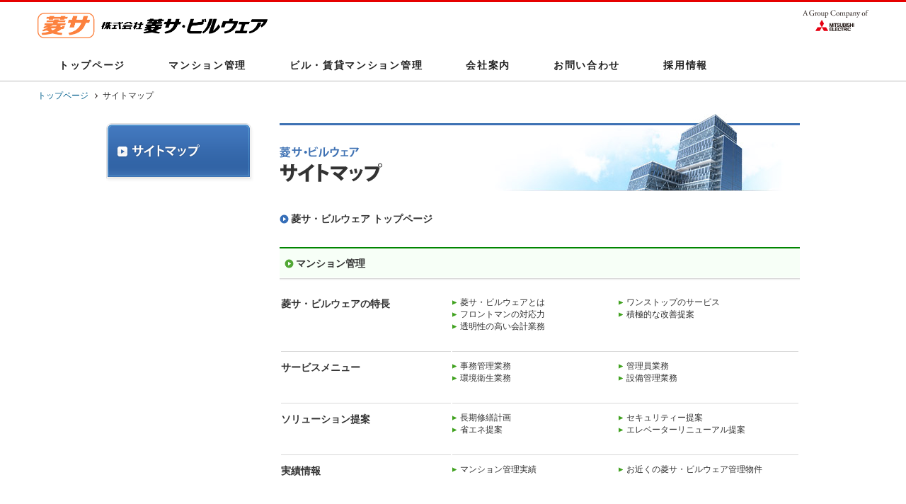

--- FILE ---
content_type: text/html
request_url: https://ryo-sa.co.jp/sitemap/index.html
body_size: 9826
content:
<!DOCTYPE html>
<html lang="ja">
<head>
<meta http-equiv="Content-Type" content="text/html; charset=UTF-8">
<meta name="keywords" content="ビル管理,マンション管理,リフォーム,大規模修繕,管理組合">
<meta name="description" content="三菱電機グループの総合力を背景に設備から保険、クレジットまで直接サポートするビル・マンション管理のエキスパート、株式会社菱サ・ビルウェアのサイトマップです。">
<title>株式会社菱サ・ビルウェア ｜ サイトマップ</title>
<meta name="viewport" content="width=device-width,initial-scale=1">
<meta name="format-detection" content="telephone=no">
<meta property="og:title" content="株式会社菱サ・ビルウェア ｜ サイトマップ">
<meta property="og:url" content="https://www.ryo-sa.co.jp/sitemap/index.html">
<meta property="og:description" content="三菱電機グループの総合力を背景に設備から保険、クレジットまで直接サポートするビル・マンション管理のエキスパート、株式会社菱サ・ビルウェアのサイトマップです。">
<meta property="og:image" content="/shared/v0010/img/og.png">
<meta property="og:site_name" content="株式会社菱サ・ビルウェア">
<!-- <link rel="shortcut icon" href="favicon.ico"> -->
<link rel="stylesheet" href="/shared/v0010/css/common.css">
<link rel="stylesheet" href="/css/common.css">
<link rel="stylesheet" href="/css/building.css">
<link rel="stylesheet" href="/css/print.css" media="print">
<!-- [削除禁止][Do not remove this comment] me_official_template type_Japan-nmn ver_0010 subver_20230331 -->
</head>
<body id="sitemap">
<a href="#skipnav_main" id="skipnav">このページの本文へ</a>
<header id="global_header">
<div class="container">
<div class="site_logo_wrap">
<a href="/index.html">
<h1 class="site_name"><img src="/shared/v0010/img/site_name.png" alt="株式会社菱サ・ビルウェア"></h1>
</a>
</div>
<div class="logo_group"><a href="https://www.mitsubishielectric.co.jp/group/index.html" target="_blank"><img src="/shared/v0010/img/logo_group.svg" alt="A Group Company of MITSUBISHI ELECTRIC" width="93" height="32"></a></div>
<a class="btn_menu" href="#global_nav"><span class="inner">メニュー</span></a>
</div>
</header>
<nav id="global_nav">
<div class="container">
<ul>
<li><a href="/index.html">トップページ</a></li>
<li><a href="/mansion/index.html">マンション管理</a></li>
<li><a href="/building/index.html">ビル・賃貸マンション管理</a></li>
<li><a href="/company/index.html">会社案内</a></li>
<li><a href="/contact/index.html">お問い合わせ</a></li>
<li><a href="/recruit/index.html">採用情報</a></li>
</ul>
</div>
</nav>
<p id="skipnav_main">ここから本文</p>
<div id="main" role="main">
<ol class="breadcrumb_list">
<li><a href="/index.html">トップページ</a></li>
<li>サイトマップ</li>
</ol>
<div id="contentWrap" class="clearfix">
<div id="content" class="sitemapLink">
<div class="section">
<h1 id="pageTitle"><span><img src="/sitemap/images/title_index.gif" alt="サイトマップ" width="146" height="50"></span></h1>
<div class="section other">
<h2 class="otherTitle txt16b siteTop"><a href="/index.html">菱サ・ビルウェア トップページ</a></h2>
</div>
<div class="section green">
<h2 class="sectionTitle"><a href="/mansion/index.html">マンション管理</a></h2>
<table class="lineTable">
<tbody><tr class="borderNone">
<th>菱サ・ビルウェアの特長</th>
<td>
<ul class="lineStyle lineCol2 clearfix">
<li><a href="/mansion/feature/index.html">菱サ・ビルウェアとは</a></li>
<li><a href="/mansion/feature/onestop.html">ワンストップのサービス</a></li>
<li><a href="/mansion/feature/front.html">フロントマンの対応力</a></li>
<li><a href="/mansion/feature/proposal.html">積極的な改善提案</a></li>
<li><a href="/mansion/feature/account.html">透明性の高い会計業務</a></li>
</ul>
</td>
</tr>
<tr>
<th>サービスメニュー</th>
<td>
<ul class="lineStyle lineCol2 clearfix">
<li><a href="/mansion/service/index.html">事務管理業務</a></li>
<li><a href="/mansion/service/manager.html">管理員業務</a></li>
<li><a href="/mansion/service/cleaning.html">環境衛生業務</a></li>
<li><a href="/mansion/service/check.html">設備管理業務</a></li>
</ul>
</td>
</tr>
<tr>
<th>ソリューション提案</th>
<td>
<ul class="lineStyle lineCol2 clearfix">
<li><a href="/mansion/solution/index.html">長期修繕計画</a></li>
<li><a href="/mansion/solution/security.html">セキュリティー提案</a></li>
<li><a href="/mansion/solution/energy.html">省エネ提案</a></li>
<li><a href="/mansion/solution/elevator.html">エレベーターリニューアル提案</a></li>
</ul>
</td>
</tr>
<tr>
<th>実績情報</th>
<td>
<ul class="lineStyle lineCol2 clearfix">
<li><a href="/mansion/result/index.html">マンション管理実績</a></li>
<li><a href="/mansion/result/map.html">お近くの菱サ・ビルウェア管理物件</a></li>
</ul>
</td>
</tr>
</tbody></table>
</div>
<div class="section  other borderTop">
<h2 class="greenTitle"><a href="/faq/index.html">Q&amp;A</a></h2>
</div>
<div class="section blue">
<h2 class="sectionTitle"><a href="/building/index.html">ビル・賃貸マンション管理</a></h2>
<table class="lineTable">
<tbody><tr class="borderNone">
<th>サービスメニュー</th>
<td>
<ul class="lineStyle lineCol2 clearfix">
<li><a href="/building/service/index.html">事務管理業務</a></li>
<li><a href="/building/service/manager.html">管理員業務</a></li>
<li><a href="/building/service/cleaning.html">建築物環境衛生管理業務</a></li>
<li><a href="/building/service/maintenance.html">設備管理業務</a></li>
<li><a href="/building/service/safety.html">警備保安業務</a></li>
<li><a href="/building/service/survey.html">建物・設備調査診断</a></li>
</ul>
</td>
</tr>
</tbody></table>
</div>
<div class="separate sp2em">&nbsp;</div>
<div class="section other">
<h2 class="sectionTitle">会社案内</h2>
<table class="lineTable">
<tbody><tr class="borderNone">
<th>会社案内</th>
<td>
<ul class="lineStyle lineCol2 clearfix">
<li><a href="/company/index.html">企業理念</a></li>
<li><a href="/company/about.html">会社概要</a></li>
<li><a href="/company/organization.html">組織図</a></li>
<li><a href="/company/office.html">事業所一覧</a></li>
</ul>
</td>
</tr>
<tr>
<th>品質向上のための取り組み</th>
<td>
<ul class="lineStyle lineCol2 clearfix">
<li><a href="/company/quality/index.html">品質マネジメント</a></li>
<li><a href="/company/quality/capacity.html">主な資格・登録事業</a></li>
<li><a href="/company/quality/training.html">教育・研修システム</a></li>
<li><a href="/company/quality/practice.html">研修施設</a></li>
</ul>
</td>
</tr>
</tbody></table>
</div>
<div class="section other borderTop">
<h2 class="otherTitle"><a href="/contact/index.html">お問い合わせ</a></h2>
</div>
<div class="section other borderTop">
<h2 class="otherTitle"><a href="/recruit/index.html">採用情報</a></h2>
</div>
<!--<div class="section other borderTop">
<h2 class="otherTitle"><a href="/topics/index.html">トピックス＆ニュースリリース</a></h2>
</div>-->
<div class="section other borderTop">
<h2 class="otherTitle"><a href="/terms/index.html">ウェブサイト利用規約</a></h2>
</div>
<div class="section other borderTop">
<h2 class="otherTitle"><a href="/privacy/index.html">個人情報保護について</a></h2>
</div>
<div class="section other borderTop">
<h2 class="otherTitle"><a href="/privacy/kaiji.html">個人情報の開示</a></h2>
</div>
</div>
</div>
<div id="localNav">
<div id="lCategroy"><a href="/sitemap/index.html"><img src="/img/sitemap/bt_lnav_category.gif" alt="サイトマップ" width="205" height="77" class="rollover"></a></div>
</div>
</div>
</div>
<div id="pagetop"><a href="#skipnav_main"><img src="/shared/v0010/img/btn_pagetop.svg" alt="ページトップへ戻る"></a></div>
<footer id="global_footer">
<div class="container">
<div class="logo_group"><a href="https://www.mitsubishielectric.co.jp/group/index.html" target="_blank"><img src="/shared/v0010/img/logo_group_white.svg" alt="A Group Company of MITSUBISHI ELECTRIC" width="73" height="23"></a></div>
<ul class="function_nav">
<li><a href="https://www.mitsubishielectric.co.jp/group/index.html" target="_blank">三菱電機 <img src="/shared/v0010/img/icon_blank_white.svg" width="12" height="11" alt="新しいウィンドウが開きます" class="icon_blank"></a></li>
<li><a href="https://www.meltec.co.jp" target="_blank">三菱電機ビルソリューションズ株式会社 <img src="/shared/v0010/img/icon_blank_white.svg" width="12" height="11" alt="新しいウィンドウが開きます" class="icon_blank"></a></li>
<li><a href="/terms/index.html">ウェブサイト利用規約</a></li>
<li><a href="/privacy/index.html">個人情報保護について</a></li>
<li><a href="/disclosure/index.html">労働者派遣事業の情報公開について</a></li>
<li><a href="https://www.mitsubishielectric.co.jp/ja/sustainability/social/humanrights/hrpolicy/" target="_blank">三菱電機グループ 人権方針 <img src="/shared/v0010/img/icon_blank_white.svg" width="12" height="11" alt="新しいウィンドウが開きます" class="icon_blank"></a></li>
</ul>
<small class="copyright" lang="en">&copy; Ryo-sa BUILWARE Corporation</small>
</div>
</footer>
<script src="/shared/v0010/js/common.min.js"></script>
<script src="https://code.jquery.com/jquery-3.6.4.min.js"></script>
<script src="/js/googleAnalytics.js"></script>
<script src="/js/common.js"></script>
<script src="/js/heightLine.js"></script>
</body>
</html>

--- FILE ---
content_type: text/css
request_url: https://ryo-sa.co.jp/shared/v0010/css/common.css
body_size: 49187
content:
@charset "UTF-8";
/*!
 * ress.css • v1.2.2
 * MIT License
 * github.com/filipelinhares/ress
 */
html{-webkit-box-sizing:border-box;box-sizing:border-box;overflow-y:scroll;-webkit-text-size-adjust:100%}
body{background:#fff;color:#000;font-family:"メイリオ","ヒラギノ角ゴ Pro W3","Lucida Grande","Hiragino Kaku Gothic Pro",Osaka,Verdana,"ＭＳ Ｐゴシック",sans-serif}
*,::after,::before{background-repeat:no-repeat;-webkit-box-sizing:inherit;box-sizing:inherit}
::after,::before{text-decoration:inherit;vertical-align:inherit}
*{padding:0;margin:0}
audio:not([controls]){display:none;height:0}
hr{overflow:visible}
article,aside,details,figcaption,figure,footer,header,main,menu,nav,section,summary{display:block}
summary{display:list-item}
small{font-size:80%}
[hidden],template{display:none}
abbr[title]{border-bottom:1px dotted;text-decoration:none}
a{background-color:transparent;color:#222;-webkit-text-decoration-skip:objects;text-decoration:none}
a:visited{color:#5a2680}
a:active,a:hover{outline-width:0;text-decoration:underline}
code,kbd,pre,samp{font-family:monospace,monospace}
b,strong{font-weight:bolder}
dfn{font-style:italic}
mark{background-color:#ff0;color:#000}
sub,sup{font-size:75%;line-height:0;position:relative;vertical-align:baseline}
sub{bottom:-.25em}
sup{top:-.5em}
ul{list-style:none}
input{border-radius:0}
[role=button],[type=button],[type=reset],[type=submit],button{cursor:pointer}
[disabled]{cursor:default}
[type=number]{width:auto}
[type=search]{-webkit-appearance:textfield}
[type=search]::-webkit-search-cancel-button,[type=search]::-webkit-search-decoration{-webkit-appearance:none}
textarea{overflow:auto;resize:vertical}
button,input,optgroup,select,textarea{font:inherit}
optgroup{font-weight:700}
button{overflow:visible}
[type=button]::-moz-focus-inner,[type=reset]::-moz-focus-inner,[type=submit]::-moz-focus-inner,button::-moz-focus-inner{border-style:0;padding:0}
[type=button]::-moz-focus-inner,[type=reset]::-moz-focus-inner,[type=submit]::-moz-focus-inner,button:-moz-focusring{outline:1px dotted ButtonText}
[type=reset],[type=submit],button,html [type=button]{-webkit-appearance:button}
button,select{text-transform:none}
button,input,select,textarea{background-color:transparent;border-style:none;color:inherit}
select{-moz-appearance:none;-webkit-appearance:none}
select::-ms-expand{display:none}
select::-ms-value{color:currentColor}
legend{border:0;color:inherit;display:table;max-width:100%;white-space:normal}
::-webkit-file-upload-button{-webkit-appearance:button;font:inherit}
[type=search]{-webkit-appearance:textfield;outline-offset:-2px}
img{border-style:none;vertical-align:top}
progress{vertical-align:baseline}
svg:not(:root){overflow:hidden}
audio,canvas,progress,video{display:inline-block}
[aria-busy=true]{cursor:progress}
[aria-controls]{cursor:pointer}
[aria-disabled]{cursor:default}
::selection{background-color:#b3d4fc;color:#000;text-shadow:none}
/*!グローバルヘッダー*/
#global_header .container{display:-webkit-box;display:-webkit-flex;display:-ms-flexbox;display:flex}
#global_header .site_logo_wrap{-webkit-box-flex:1;-webkit-flex-grow:1;-ms-flex-positive:1;flex-grow:1;display:-webkit-box;display:-webkit-flex;display:-ms-flexbox;display:flex}
#global_header .site_logo_wrap a{color:#222}
#global_header .site_logo_wrap a:hover{text-decoration:none}
#global_header .site_logo img{width:auto}
#global_header .site_name{font-weight:700;line-height:1;font-size:1%}
#global_header .site_name img{width:auto;vertical-align:top}
#global_header .lang_selector{display:-webkit-box;display:-webkit-flex;display:-ms-flexbox;display:flex;-webkit-align-self:flex-start;-ms-flex-item-align:start;align-self:flex-start;line-height:1;list-style:none;-webkit-flex-shrink:0;-ms-flex-negative:0;flex-shrink:0}
#global_header .lang_selector>li{white-space:nowrap}
#global_header .lang_selector>li+li{border-left:1px solid #ccc}
#global_header .lang_selector>li.current{font-weight:700}
#global_header .lang_selector a{color:#222}
/*!グローバルナビ*/
#global_nav_wrap{position:relative}
#global_nav a{display:block;color:#222}
#global_nav .container>ul>li>a{position:relative;font-weight:700}
/*!グローバルフッター*/
#global_footer{background-color:#0b0b0b;color:#fff}
#global_footer .function_nav{list-style:none}
#global_footer .function_nav a{color:#fff}
#global_footer .function_nav .icon_blank{width:12px;height:11px}
#global_footer .copyright{display:block}
/*!フッターコンタクト*/
.footer_contact{background-color:#f5f5f5}
.footer_contact_header{color:#606367;font-weight:400}
/*!フッターサイトマップ*/
.footer_sitemap_area{background-color:#606367;color:#fff}
.footer_sitemap_area a{color:#fff}
.footer_sitemap ul{list-style:none}
.footer_sitemap_container>ul>li>a{font-weight:700}
.footer_sitemap_area .corp_info dt{font-weight:700}
.footer_sitemap_area .corp_info dd+dd{margin-top:2px}
/*!スキップナビ*/
#skipnav{display:block;position:relative;height:1px;margin-top:-1px;overflow:hidden;background-color:#595959;text-align:center;line-height:2;color:#fff;font-size:14px}
#skipnav:focus{height:2em}
#skipnav_main{font-size:0;outline:0}
/*!パンくずリスト*/
/*!ページ*/
.page_header{position:relative;background-position:50% 50%;background-repeat:no-repeat;background-size:cover;display:-webkit-box;display:-webkit-flex;display:-ms-flexbox;display:flex;-webkit-box-align:center;-webkit-align-items:center;-ms-flex-align:center;align-items:center}
.page_header:after{content:"";display:block;min-height:inherit;font-size:0}
.page_header>.container{width:100%;text-align:center;color:#fff}
.page_header .title{font-weight:700;line-height:1.25}
.page_title{font-size:100%}
.page_title .inner{display:block;border-bottom:1px solid #ccc;color:#606367;text-align:center}
.page_title+.section[class*=section_theme]{padding-top:0}
.page_lead_l{font-weight:700}
#main .container{position:relative}
/*!セクション*/
.section.section_theme_a{background-color:#fff}
.section.section_theme_b{background-color:#f5f5f5}
.section.section_theme_c{background-color:#ddd}
.section.section_theme_d{background-color:#ece7e2}
.section_header{color:#606367;font-weight:400;text-align:center;line-height:1.63}
.section_sub_header{text-align:center}
.sub_section_header{font-weight:700}
.sub_section_header .inner{display:block}
.sub_section_header_bd{text-align:center}
.sub_section_header_bd .inner{display:block;border-bottom:1px solid #d7d8d9}
.unit .thumb img{display:block;max-width:100%;height:auto;-webkit-transition:opacity .25s ease-out;-o-transition:opacity .25s ease-out;transition:opacity .25s ease-out}
.unit .name{line-height:1.67}
.unit .caption{line-height:1.56}
.unit a{position:relative;display:block}
.unit_a{text-align:center}
.unit_a .name{font-weight:700}
.unit_a a{background-repeat:no-repeat;background-size:100% auto}
.unit_a a:before{content:"";display:block;padding-top:55%}
.unit_b{text-align:center}
.unit_c .name{font-weight:700}
.unit_c a{background-repeat:no-repeat;background-size:100% auto}
.unit_c a:before{content:"";display:block;padding-top:55%}
.unit_d{text-align:center}
.unit_e{background-repeat:no-repeat;background-size:100% auto}
.unit_e:before{content:"";display:block;padding-top:61.67%}
.unit_e .name{font-weight:700}
.unit_f{background-repeat:no-repeat;background-size:100% auto}
.unit_f:before{content:"";display:block;margin-bottom:15px;padding-top:55.5%}
.unit_f .icon{position:absolute;left:0;bottom:0;-webkit-transform:translate(0,50%);-ms-transform:translate(0,50%);transform:translate(0,50%);display:block}
.unit_f .icon img{display:block;max-width:100%;height:auto}
.unit_f .time{position:relative;border-bottom:1px solid #929292;font-weight:700;text-align:center}
.unit_f .name{text-align:center}
.unit_f .detail{margin-top:8px}
.unit_g{background-repeat:no-repeat;background-size:100% auto}
.unit_g:before{content:"";display:block;margin-bottom:15px;padding-top:61.67%}
.unit_g .name{font-weight:700}
.unit_banner .name{text-align:center;font-weight:700;word-break:break-all;line-height:1.56}
/*!ページトップ*/
#pagetop{position:relative;height:0}
#pagetop a{position:absolute;right:10px;bottom:10px;display:block;z-index:50;opacity:0;-webkit-transition:opacity .25s ease-out;-o-transition:opacity .25s ease-out;transition:opacity .25s ease-out}
#pagetop a.show{opacity:1}
#pagetop a.pin{position:fixed}
/*!リスト*/
.list_date{list-style:none;border-top:1px solid #c4c4c4}
.list_date>li .title{font-weight:700}
.list_date>li .title>a{background:url(../img/arr.svg) no-repeat 0 .5em;background-size:7px auto}
.list_links{list-style:none}
.list_links a{display:block;padding-left:14px;background:url(../img/arr.svg) no-repeat;background-size:7px auto}
.list_disc>li{position:relative}
.list_disc>li:before{content:"";position:absolute;left:0;display:inline-block;background-color:#222;border-radius:50%}
.list_disc>li+li{margin-top:.5em}
.list_order{list-style:none;counter-reset:order}
.list_order li{position:relative}
.list_order li:before{position:absolute;left:0;display:block}
.list_order>li+li{margin-top:.5em}
.list_order>li:before{counter-increment:order;content:counter(order) ". "}
.list_business .business .name{font-weight:700;text-align:center}
.list_business .business a .thumb img{display:block;max-width:100%;height:auto;-webkit-transition:opacity .25s ease-out;-o-transition:opacity .25s ease-out;transition:opacity .25s ease-out}
/*!テーブル*/
.table_a{width:100%;border-collapse:collapse;border-spacing:0}
.table_a td,.table_a th{padding-top:12px;padding-bottom:12px;border-top:1px solid #d7d8d9;border-bottom:1px solid #d7d8d9;vertical-align:top}
.table_a tbody th{padding-right:10px;font-weight:700;text-align:left}
.table_a tbody td{padding-right:10px;padding-left:10px}
.table_b{width:100%;border-collapse:collapse;border-spacing:0}
.table_b td,.table_b th{border-top:1px solid #d7d8d9;border-bottom:1px solid #d7d8d9;vertical-align:top}
.table_b tbody th{background-color:#f5f5f5;font-weight:700;text-align:left}
.table_b tbody td{background-color:#fff}
/*!コンタクトモジュール*/
.md_contact_header{font-weight:400}
.md_contact_tel .tel{font-weight:700;font-family:Helvetica,Arial,sans-serif;line-height:1}
.md_contact_fax .fax{font-weight:700;font-family:Helvetica,Arial,sans-serif;line-height:1}
.md_contact_mail .link{font-weight:700;line-height:1.45}
.md_contact_mail .link a{color:#222}
/*!ソーシャルリンクモジュール*/
.md_social_links{display:table}
.md_social_links li{display:table-cell}
/*!ボタン*/
.md_button_a a{position:relative;display:inline-block;background-color:#c30000;color:#fff;font-weight:700;letter-spacing:.05em}
.md_button_a a[target="_blank"]:after{display:none}
.md_button_a a:after{content:"";position:absolute;top:50%;display:inline-block;background:url(../img/arr_line_white.svg) no-repeat;-webkit-transform:translateY(-50%);-ms-transform:translateY(-50%);transform:translateY(-50%)}
.md_button_a a:hover{text-decoration:none}
.md_button_b a{position:relative;display:inline-block;border:2px solid #606367;background-color:#fff;color:#222;font-weight:700;letter-spacing:.05em}
.md_button_b a[target="_blank"]:after{display:none}
.md_button_b a:after{content:"";position:absolute;top:50%;display:inline-block;background:url(../img/arr_line.svg) no-repeat;-webkit-transform:translateY(-50%);-ms-transform:translateY(-50%);transform:translateY(-50%)}
.md_button_b a:hover{text-decoration:none}
/*!レイアウト*/
.grid{overflow:hidden}
.grid .grid_container{display:-webkit-box;display:-webkit-flex;display:-ms-flexbox;display:flex;-webkit-flex-wrap:wrap;-ms-flex-wrap:wrap;flex-wrap:wrap}
.grid .grid_container:after{content:"";-webkit-box-flex:1;-webkit-flex:auto;-ms-flex:auto;flex:auto}
.grid .col{-webkit-box-sizing:content-box;box-sizing:content-box}
.footer_banner{background-color:#f5f5f5;border-radius:8px}
.footer_banner_a .image img{display:block;max-width:100%;height:auto}
.footer_banner_a .text{font-weight:700}
.footer_banner_b{text-align:center}
.footer_banner_b .text{margin-bottom:3px;font-weight:700}
/*!ヘルパークラス*/
.border{border:1px solid #9c9ea1;-webkit-box-sizing:border-box;box-sizing:border-box}
.fluid{display:block;max-width:100%;height:auto}
.right{text-align:right}
.center{text-align:center}
.left{text-align:left}
.box_center{margin:0 auto}
.marker_disc{position:relative;display:inline-block}
.marker_disc:before{content:"";position:absolute;left:0;display:inline-block;background-color:#222;border-radius:50%}
.annotation{position:relative;padding-left:1em}
.annotation .symbol{position:absolute;left:0;top:.1em}
.icon_blank{position:relative;top:-2px;vertical-align:middle}
a.inline{font-weight:700;text-decoration:underline}
.arr{display:inline-block;font-weight:700;background:url(../img/arr.svg) no-repeat}
.mt05em{margin-top:.5em}
.mt1em{margin-top:1em}
.mt15em{margin-top:1.5em}
.mt2em{margin-top:2em}
.mt25em{margin-top:2.5em}
.mt3em{margin-top:3em}
.mt35em{margin-top:3.5em}
.mt4em{margin-top:4em}
.mt45em{margin-top:4.5em}
.mt5em{margin-top:5em}
.mb05em{margin-bottom:.5em}
.mb1em{margin-bottom:1em}
.mb15em{margin-bottom:1.5em}
.mb2em{margin-bottom:2em}
.mb25em{margin-bottom:2.5em}
.mb3em{margin-bottom:3em}
.mb35em{margin-bottom:3.5em}
.mb4em{margin-bottom:4em}
.mb45em{margin-bottom:4.5em}
.mb5em{margin-bottom:5em}
.w5{width:5%}
.w10{width:10%}
.w15{width:15%}
.w20{width:20%}
.w25{width:25%}
.w30{width:30%}
.w35{width:35%}
.w40{width:40%}
.w45{width:45%}
.w50{width:50%}
.w55{width:55%}
.w60{width:60%}
.w65{width:65%}
.w70{width:70%}
.w75{width:75%}
.w80{width:80%}
.w85{width:85%}
.w90{width:90%}
.w95{width:95%}
.w100{width:100%}
.nowrap{white-space:nowrap}
.accordion_header_wrap{position:relative;background-color:#707377}
.accordion_header_wrap .accordion_header{display:block;-webkit-box-sizing:border-box;box-sizing:border-box;color:#fff;font-weight:700}
.accordion_header_wrap .accordion_toggle{position:absolute;top:50%;-webkit-transform:translateY(-50%);-ms-transform:translateY(-50%);transform:translateY(-50%);border:none;background-color:transparent}
.accordion_header_wrap .accordion_toggle:after,.accordion_header_wrap .accordion_toggle:before{content:"";position:absolute;top:50%;display:block;background-color:#606367;-webkit-transform:translateY(-50%);-ms-transform:translateY(-50%);transform:translateY(-50%);z-index:10}
.accordion_header_wrap .accordion_toggle:before{-webkit-transform:translateY(-50%) rotate(90deg);-ms-transform:translateY(-50%) rotate(90deg);transform:translateY(-50%) rotate(90deg);-webkit-transition:-webkit-transform .2s ease-out;transition:-webkit-transform .2s ease-out;-o-transition:transform .2s ease-out;transition:transform .2s ease-out;transition:transform .2s ease-out,-webkit-transform .2s ease-out}
.accordion_header_wrap .accordion_toggle:after{-webkit-transform:translateY(-50%);-ms-transform:translateY(-50%);transform:translateY(-50%)}
.accordion_header_wrap .accordion_toggle.opened:before{-webkit-transform:translateY(-50%) rotate(0);-ms-transform:translateY(-50%) rotate(0);transform:translateY(-50%) rotate(0)}
.accordion_body{display:none;overflow:hidden;height:0;-webkit-transition:height .3s ease-out;-o-transition:height .3s ease-out;transition:height .3s ease-out}
.accordion-b .accordion_header_wrap{background-color:#fff}
.accordion-b .accordion_header{color:#000;border:1px solid #d7d8d9;line-height:1.3}
.accordion-b .accordion_toggle:after,.accordion-b .accordion_toggle:before{background-color:#606367}
.accordion-b .accordion_body{background-color:#fff;border:1px solid #d7d8d9;border-top:none}
/*!Slider*/
.md_slider{overflow:hidden}
.md_slider_container{margin:0 auto}
.md_slider_viewport{position:relative;padding:0;-ms-touch-action:pan-y;touch-action:pan-y}
.md_slider_viewport img{max-width:100%;display:block}
.md_slider_viewport .bx-viewport{-webkit-transform:translatez(0);overflow:visible!important}
.md_slider_viewport .bx-controls{text-align:center;font-size:1px}
.md_slider_viewport .bx-controls-auto,.md_slider_viewport .bx-pager{display:inline-block}
.md_slider_viewport .bx-pager{vertical-align:top;text-align:center;font-size:1px;font-family:Arial;font-weight:700;color:#666}
.md_slider_viewport .bx-pager.bx-default-pager a{background:#555;text-indent:-9999px;display:block;border-radius:50%;-webkit-transition:-webkit-transform .25s ease-out;transition:-webkit-transform .25s ease-out;-o-transition:transform .25s ease-out;transition:transform .25s ease-out;transition:transform .25s ease-out,-webkit-transform .25s ease-out;-webkit-box-sizing:border-box;box-sizing:border-box}
.md_slider_viewport .bx-pager.bx-default-pager a.active,.md_slider_viewport .bx-pager.bx-default-pager a:focus,.md_slider_viewport .bx-pager.bx-default-pager a:hover{background:#fff;border:2px solid #c30000;-webkit-transform:scale(1.3) translate3d(0,0,0);transform:scale(1.3) translate3d(0,0,0)}
.md_slider_viewport .bx-controls-auto .bx-controls-auto-item,.md_slider_viewport .bx-pager-item{display:inline-block;vertical-align:bottom}
.md_slider_viewport .bx-pager-item{font-size:0;line-height:0}
.md_slider_viewport .bx-prev{left:-110px;-webkit-transition:left .3s ease-out;-o-transition:left .3s ease-out;transition:left .3s ease-out}
.md_slider_viewport .bx-next{right:-110px;-webkit-transition:right .3s ease-out;-o-transition:right .3s ease-out;transition:right .3s ease-out}
.md_slider_viewport .bx-controls-direction a{position:absolute;top:50%;margin-top:-57px;width:80px;height:80px;z-index:10}
.md_slider_viewport .bx-controls-direction a.disabled{display:none}
.md_slider_viewport .bx-caption{position:absolute;left:0;width:100%;bottom:0;background:rgba(0,0,0,.7);text-align:center}
.md_slider_viewport .bx-caption span{color:#fff;display:block;padding:5px 10px}
.md_slider_viewport .bx-controls-auto:before{content:"";display:inline-block}
.md_slider_viewport .bx-controls-auto-item{position:absolute;bottom:-1px;text-indent:-9999px}
.md_slider_viewport .bx-controls-auto-item>a{position:relative;display:block;height:0;overflow:hidden}
.md_slider_viewport .bx-controls-auto-item>a.active{display:none}
.md_slider_viewport .bx-start:before{content:"";position:absolute;top:2px;display:block;width:0;height:0}
.md_slider_viewport .bx-stop:after,.md_slider_viewport .bx-stop:before{content:"";position:absolute;top:0;display:block;height:100%;background-color:#555}
/*!お知らせエリア*/
.infobar{background:#4d4d4d;padding:20px 0;overflow:hidden}
.infobar_inner{width:1200px;margin:0 auto;display:-webkit-box;display:-webkit-flex;display:-ms-flexbox;display:flex;-webkit-box-pack:start;-webkit-justify-content:flex-start;-ms-flex-pack:start;justify-content:flex-start;-webkit-box-align:center;-webkit-align-items:center;-ms-flex-align:center;align-items:center}
.infobar_title{width:140px;font-size:1em;text-align:center;font-weight:700;color:#fff}
.infobar_controller{width:165px;display:-webkit-box;display:-webkit-flex;display:-ms-flexbox;display:flex;-webkit-box-pack:center;-webkit-justify-content:center;-ms-flex-pack:center;justify-content:center;-webkit-box-align:center;-webkit-align-items:center;-ms-flex-align:center;align-items:center}
.infobar_controller button{cursor:pointer;display:block;position:relative;width:19px;height:28px;border:0;font-size:0;line-height:0;background-color:transparent}
.infobar_controller button::after,.infobar_controller button::before{content:"";display:block;position:absolute;top:0;left:0;width:100%;height:100%;background-repeat:no-repeat;background-position:center center;background-size:contain;-webkit-transition:opacity .2s;-o-transition:opacity .2s;transition:opacity .2s}
.infobar_controller button::after{opacity:0}
.infobar_controller button:hover::before{opacity:0}
.infobar_controller button:hover::after{opacity:1}
.infobar_controller_prev button::before{background-image:url(../img/infobar_prev.svg)}
.infobar_controller_prev button::after{background-image:url(../img/infobar_prev_ov.svg)}
.infobar_controller_next button::before{background-image:url(../img/infobar_next.svg)}
.infobar_controller_next button::after{background-image:url(../img/infobar_next_ov.svg)}
.infobar_controller_play button{width:12px}
.infobar_controller_play button::before{background-image:url(../img/infobar_pause.svg)}
.infobar_controller_play button::after{background-image:url(../img/infobar_pause_ov.svg)}
.infobar_controller_play.is-pause button::before{background-image:url(../img/infobar_play.svg)}
.infobar_controller_play.is-pause button::after{background-image:url(../img/infobar_play_ov.svg)}
.infobar_controller li img{vertical-align:middle}
.infobar_controller li+li{margin-left:20px}
.infobar_container{-webkit-box-flex:1;-webkit-flex-grow:1;-ms-flex-positive:1;flex-grow:1;height:28px;overflow:hidden}
.infobar_container a{color:#fff;font-size:1em}
.infobar_list{position:relative}
.infobar_item{position:absolute;left:0;white-space:nowrap}
.infobar_item:not(:first-child){display:none}
@media screen{[hidden~=screen]{display:inherit}
[hidden~=screen]:not(:active):not(:focus):not(:target){position:absolute!important;clip:rect(0 0 0 0)!important}
}
@media (min-width:768px) and (max-width:979.98px){.footer_sitemap_container{margin-right:-20px;margin-left:-20px}
.footer_sitemap_container>ul>li{padding-right:20px;padding-left:20px}
}
@media print,screen and (min-width:768px){body{line-height:1.88;font-size:1em}
/*!グローバルヘッダー*/
#global_header{border-top:3px solid #e60000}
#global_header .container{max-width:1200px;margin:0 auto;padding:10px 13px}
#global_header .site_logo_wrap a{display:-webkit-box;display:-webkit-flex;display:-ms-flexbox;display:flex;-webkit-box-align:center;-webkit-align-items:center;-ms-flex-align:center;align-items:center;min-height:46px}
#global_header .site_logo{padding-right:8px}
#global_header .site_logo img{height:46px}
#global_header .site_name img{height:19px}
#global_header .lang_selector{margin-top:3px;margin-right:20px;font-size:.75em}
#global_header .lang_selector>li{padding:2px 9px}
#global_header .btn_menu{display:none}
#global_header .site_search{display:-webkit-box;display:-webkit-flex;display:-ms-flexbox;display:flex;-webkit-box-align:start;-webkit-align-items:flex-start;-ms-flex-align:start;align-items:flex-start;-webkit-align-self:flex-start;-ms-flex-item-align:start;align-self:flex-start;-webkit-flex-shrink:0;-ms-flex-negative:0;flex-shrink:0;width:160px;margin-right:20px;border:1px solid #bbb}
#global_header .site_search .phrase{width:141px;height:18px;-webkit-box-sizing:border-box;box-sizing:border-box;padding:0 2px;border:none;color:#666;font-size:.75em;line-height:18px;-webkit-appearance:textfield;background-color:#fff}
#global_header .site_search .phrase:placeholder-shown{color:#666}
#global_header .site_search .phrase::-webkit-input-placeholder{color:#666}
#global_header .site_search .phrase::-moz-placeholder{color:#666;opacity:1}
#global_header .site_search .phrase:-ms-input-placeholder{color:#666}
#global_header .site_search .phrase::-webkit-search-cancel-button,#global_header .site_search .phrase::-webkit-search-decoration{-webkit-appearance:none}
#global_header .site_search .btn_search{line-height:1}
/*!グローバルナビ*/
#global_nav_wrap #global_nav[data-fixed=true]{position:absolute;width:100%;top:0;left:0}
#global_nav_wrap #global_nav[data-fixed=true].pin{position:fixed;z-index:100}
#global_nav{padding-bottom:1px;border-bottom:1px solid #bababa;background-color:#fff}
#global_nav a{text-align:center}
#global_nav .container{max-width:1200px;margin:0 auto;padding-right:13px;padding-left:13px}
#global_nav .container>ul{display:-webkit-box;display:-webkit-flex;display:-ms-flexbox;display:flex;-webkit-flex-wrap:wrap;-ms-flex-wrap:wrap;flex-wrap:wrap;list-style:none}
#global_nav .container>ul>li+li{margin-left:1px}
#global_nav .container>ul>li>a{position:relative;padding:10px 30px 8px;font-size:.88em;letter-spacing:.12em}
#global_nav .container>ul>li>a:after{content:"";display:block;position:absolute;left:50%;bottom:0;width:0;height:3px;background-color:#c30000;-webkit-transition:all .25s ease-out;-o-transition:all .25s ease-out;transition:all .25s ease-out}
#global_nav .container>ul>li>a:hover{text-decoration:none}
#global_nav .container>ul>li>a:hover:after{width:100%;left:0}
#global_nav .container>ul>li.current>a:after{left:0;width:100%}
#global_nav .site_search{display:none}
/*!グローバルフッター*/
#global_footer .container{max-width:1200px;margin:0 auto;padding:24px 13px 6px}
#global_footer .logo_group{display:none}
#global_footer .function_nav{display:-webkit-box;display:-webkit-flex;display:-ms-flexbox;display:flex;border-left:1px solid #fff;font-size:.75em}
#global_footer .function_nav li{padding-right:8px;padding-left:8px;border-right:1px solid #fff}
#global_footer .copyright{margin-top:8px;font-size:.75em;text-align:right}
/*!フッターコンタクト*/
.footer_contact .container{max-width:980px;margin:0 auto;padding:30px 13px}
.footer_contact_header{margin-bottom:30px;font-size:2.5em;text-align:center}
.footer_contact_body{display:-webkit-box;display:-webkit-flex;display:-ms-flexbox;display:flex;-webkit-box-pack:justify;-webkit-justify-content:space-between;-ms-flex-pack:justify;justify-content:space-between}
.footer_contact .md_contact{display:block;-webkit-flex-basis:47.96%;-ms-flex-preferred-size:47.96%;flex-basis:47.96%}
.footer_contact .md_contact:before{float:left}
/*!フッターサイトマップ*/
.footer_sitemap_area .container{max-width:1200px;margin:0 auto;padding:40px 13px 70px}
.footer_sitemap_area>.container>.corp_info{margin-bottom:-30px}
.footer_sitemap_wrap{display:-webkit-box;display:-webkit-flex;display:-ms-flexbox;display:flex;-webkit-box-pack:justify;-webkit-justify-content:space-between;-ms-flex-pack:justify;justify-content:space-between}
.footer_sitemap{overflow:hidden}
.footer_sitemap_container{display:-webkit-box;display:-webkit-flex;display:-ms-flexbox;display:flex}
.footer_sitemap_container+.footer_sitemap_container{margin-top:35px}
.footer_sitemap_container>ul.horizontal{display:-webkit-box;display:-webkit-flex;display:-ms-flexbox;display:flex}
.footer_sitemap_container>ul>li{max-width:290px;line-height:1.4}
.footer_sitemap_container>ul>li>a{font-weight:700}
.footer_sitemap_container>ul>li>ul{margin-top:20px;margin-left:1em}
.footer_sitemap_container>ul>li>ul>li+li{margin-top:13px}
.footer_sitemap_container>ul.vertical>li+li{margin-top:20px}
.footer_sitemap_area .aside_area{margin-left:3.33%;padding-left:3.33%;border-left:1px solid #808285}
.footer_sitemap_area .corp_info dt{margin-bottom:6px;font-size:1.13em}
.footer_sitemap_area .md_social_links{margin-top:45px}
/*!スキップナビ*/
/*!パンくずリスト*/
.breadcrumb_list{display:-webkit-box;display:-webkit-flex;display:-ms-flexbox;display:flex;margin:12px 0;list-style:none;font-size:.75em;font-weight:700}
.breadcrumb_list a{text-decoration:underline}
.breadcrumb_list li+li{margin-left:9px;padding-left:11px;background:url(../img/arr.svg) no-repeat 0 50%;background-size:4px auto}
/*!ページ*/
.page_header{min-height:240px}
.page_header>.container{padding-top:40px;padding-bottom:40px}
.page_header .category{font-size:2em}
.page_header .title{font-size:3.13em}
.page_title{max-width:1200px;margin:0 auto 50px;padding-right:13px;padding-left:13px}
.page_title .inner{padding-bottom:30px;font-size:3.13em}
.page_lead{width:66.67%;margin:25px auto 50px;text-align:center}
.page_lead_l{font-size:1.13em;margin:50px auto;text-align:center}
#main{padding-bottom:60px}
#main .container{max-width:1200px;margin:0 auto;padding-right:13px;padding-left:13px}
#main .container_s{max-width:790px;margin:0 auto;padding:0 13px}
/*!セクション*/
.section+.section{margin-top:55px}
.section.section_theme_a,.section.section_theme_b,.section.section_theme_c,.section.section_theme_d{margin:0;padding:50px 0}
.section.section_theme_a:last-child,.section.section_theme_b:last-child,.section.section_theme_c:last-child,.section.section_theme_d:last-child{margin-bottom:-60px}
.section.section_theme_a+.section_theme_a{padding-top:0}
.section.section_theme_b+.section_theme_b{padding-top:0}
.section.section_theme_c+.section_theme_c{padding-top:0}
.section.section_theme_d+.section_theme_d{padding-top:0}
.section_header{margin-bottom:30px;font-size:2.5em}
.section_sub_header{margin-bottom:30px;font-size:1.88em}
.section_header+.section_sub_header{margin-top:-25px}
.sub_section{margin-top:60px}
.section_header+.sub_section{margin-top:0}
.sub_section_header{margin-bottom:20px;font-size:1.5em}
.sub_section_header_bd{margin-bottom:30px;font-size:1.75em}
.sub_section_header_bd .inner{padding-bottom:5px}
.unit a:hover .thumb img{opacity:.7}
.unit_a .name{margin-top:15px;font-size:1.5em}
.unit_a .caption{margin-top:10px}
.unit_b .name{margin-top:15px;font-size:1.5em}
.unit_c .name{margin-top:15px;font-size:1.25em}
.unit_c .caption{margin-top:10px}
.unit_d .name{margin-top:15px;font-size:1.5em}
.unit_e .name{margin-top:15px;margin-bottom:5px;line-height:1.39}
.unit_f .icon{width:17.05%}
.unit_f .time{margin-bottom:6px;padding-bottom:6px;font-size:1.25em}
.unit_f .name{padding-right:18.47%;padding-left:18.47%;font-size:1.25em}
.unit_g .name{margin-top:15px;font-size:1.38em}
.unit_g .caption{margin-top:5px}
.unit_banner .name{margin-top:15px;font-size:1.25em}
/*!ページトップ*/
#pagetop a{width:60px}
#pagetop a img{width:60px;height:60px}
/*!リスト*/
.list_date{display:table;width:100%}
.list_date>li{display:table-row}
.list_date>li .date,.list_date>li .title{display:table-cell;padding-top:15px;padding-bottom:15px;border-bottom:1px solid #c4c4c4;vertical-align:top}
.list_date>li .date{padding-right:40px;white-space:nowrap}
.list_date>li .title{width:100%}
.list_date>li .title>a{display:inline-block;padding-left:14px}
.list_links a{background-position:0 .56em}
.list_disc>li{padding-left:13px}
.list_disc>li:before{top:.69em;width:7px;height:7px}
.list_order li{padding-left:1.5em}
.list_business .business .name{margin-top:30px}
.list_business .business a:hover .thumb img{opacity:.7}
/*!テーブル*/
.table_b td,.table_b th{padding:15px 10px}
/*!コンタクトモジュール*/
.md_contact{display:-webkit-box;display:-webkit-flex;display:-ms-flexbox;display:flex;-webkit-box-align:center;-webkit-align-items:center;-ms-flex-align:center;align-items:center;color:#393d43}
.md_contact:before{content:"";display:block;width:80px;height:80px;margin-right:10px;-webkit-flex-shrink:0;-ms-flex-negative:0;flex-shrink:0}
.md_contact_header{font-size:1em}
.md_contact_tel:before{background:url(../img/icon_tel.svg) no-repeat;background-size:80px}
.md_contact_tel .tel{font-size:2.88em}
.md_contact_fax:before{background:url(../img/icon_fax.svg) no-repeat;background-size:80px}
.md_contact_fax .fax{font-size:2.88em}
.md_contact_mail:before{background:url(../img/icon_mail.svg) no-repeat;background-size:80px}
.md_contact_mail .link{font-size:1.75em}
/*!ソーシャルリンクモジュール*/
.md_social_links li+li{padding-left:10px}
/*!ボタン*/
.md_button_a a{padding:15px 60px 15px 30px;font-size:1.25em;-webkit-transition:opacity .25s ease-out;-o-transition:opacity .25s ease-out;transition:opacity .25s ease-out}
.md_button_a a[target="_blank"]{padding:15px 30px}
.md_button_a a:after{right:15px;width:31px;height:24px;background-size:31px auto}
.md_button_a a:hover{opacity:.7}
.md_button_b a{padding:15px 60px 15px 30px;font-size:1.25em;-webkit-transition:opacity .25s ease-out;-o-transition:opacity .25s ease-out;transition:opacity .25s ease-out}
.md_button_b a[target="_blank"]{padding:15px 30px}
.md_button_b a:after{right:15px;width:31px;height:24px;background-size:31px auto}
.md_button_b a:hover{opacity:.7}
/*!レイアウト*/
.grid .order1{-webkit-box-ordinal-group:2;-webkit-order:1;-ms-flex-order:1;order:1}
.grid .order2{-webkit-box-ordinal-group:3;-webkit-order:2;-ms-flex-order:2;order:2}
.grid .order3{-webkit-box-ordinal-group:4;-webkit-order:3;-ms-flex-order:3;order:3}
.grid .order4{-webkit-box-ordinal-group:5;-webkit-order:4;-ms-flex-order:4;order:4}
.grid .order5{-webkit-box-ordinal-group:6;-webkit-order:5;-ms-flex-order:5;order:5}
.grid .order6{-webkit-box-ordinal-group:7;-webkit-order:6;-ms-flex-order:6;order:6}
.grid_pc_col_2 .grid_container{margin-right:-2.5%;margin-left:-2.5%}
.grid_pc_col_2 .col{-webkit-flex-shrink:0;-ms-flex-negative:0;flex-shrink:0;-webkit-flex-basis:45.24%;-ms-flex-preferred-size:45.24%;flex-basis:45.24%;padding-right:2.38%;padding-left:2.38%}
.grid_pc_col_2 .col:nth-child(n+3){margin-top:30px}
.grid_pc_col_3 .grid_container{margin-right:-2.5%;margin-left:-2.5%}
.grid_pc_col_3 .col{-webkit-flex-shrink:0;-ms-flex-negative:0;flex-shrink:0;-webkit-flex-basis:28.57%;-ms-flex-preferred-size:28.57%;flex-basis:28.57%;padding-right:2.38%;padding-left:2.38%}
.grid_pc_col_3 .col:nth-child(n+4){margin-top:30px}
.grid_pc_col_4 .grid_container{margin-right:-2.5%;margin-left:-2.5%}
.grid_pc_col_4 .col{-webkit-flex-shrink:0;-ms-flex-negative:0;flex-shrink:0;-webkit-flex-basis:20.24%;-ms-flex-preferred-size:20.24%;flex-basis:20.24%;padding-right:2.38%;padding-left:2.38%}
.grid_pc_col_4 .col:nth-child(n+5){margin-top:30px}
.grid_pc_col_6 .grid_container{margin-right:-1.99%;margin-left:-1.99%}
.grid_pc_col_6 .col{-webkit-flex-shrink:0;-ms-flex-negative:0;flex-shrink:0;-webkit-flex-basis:12.82%;-ms-flex-preferred-size:12.82%;flex-basis:12.82%;padding-right:1.92%;padding-left:1.92%}
.grid_pc_col_6 .col:nth-child(n+7){margin-top:30px}
.footer_banner{margin:50px 0}
.footer_banner_a{display:-webkit-box;display:-webkit-flex;display:-ms-flexbox;display:flex;padding:5%}
.footer_banner_a .image{-webkit-flex-basis:47.22%;-ms-flex-preferred-size:47.22%;flex-basis:47.22%}
.footer_banner_a .body{-webkit-flex-basis:47.22%;-ms-flex-preferred-size:47.22%;flex-basis:47.22%;margin-left:5.56%}
.footer_banner_a .text{margin-bottom:10px;font-size:1.5em;line-height:1.42}
.footer_banner_b{padding:2.5% 3.33% 3.33%}
.footer_banner_b .text{font-size:1.75em}
/*!ヘルパークラス*/
.sp{display:none!important}
.marker_disc{padding-left:15px}
.marker_disc:before{top:.63em;width:10px;height:10px}
.annotation small{font-size:.88em}
.icon_blank{width:16px;height:13px}
.arr{padding-left:15px;background-position:0 .5em;background-size:7px auto}
.large{font-size:1.25em}
.xlarge{font-size:1.5em}
.xxlarge{font-size:1.75em}
.accordion_header_wrap .accordion_header{padding:10px 15px;font-size:1.25em}
.accordion_header_wrap .accordion_toggle img{width:30px}
.accordion_header_wrap .accordion_toggle{right:20px;width:30px}
.accordion_header_wrap .accordion_toggle:after,.accordion_header_wrap .accordion_toggle:before{right:8px;width:14px;height:4px}
.accordion-b .accordion_header{padding:20px 70px 20px 20px}
.accordion-b .accordion_toggle:after,.accordion-b .accordion_toggle:before{right:3px;width:25px;height:5px}
.accordion-b .accordion_body{padding:4.08%}
/*!Slider*/
.md_slider_container{max-width:980px}
.md_slider_viewport{margin-bottom:60px}
.md_slider_viewport .bx-pager{line-height:35px}
.md_slider_viewport .bx-pager.bx-default-pager a{width:16px;height:16px;margin:0 12px}
.md_slider_viewport .bx-caption span{font-size:1.75em;line-height:1.43}
.md_slider_viewport .bx-controls-auto{width:35px}
.md_slider_viewport .bx-controls-auto-item>a{padding-top:18px;width:32px}
.md_slider_viewport .bx-start:before{left:10px;border-left:15px solid #555;border-top:7px solid transparent;border-bottom:7px solid transparent}
.md_slider_viewport .bx-stop:after,.md_slider_viewport .bx-stop:before{width:5px}
.md_slider_viewport .bx-stop:before{left:8px}
.md_slider_viewport .bx-stop:after{right:8px}
/*!お知らせエリア*/
}
@media print,screen and (min-width:980px){.footer_sitemap_container{margin-right:-30px;margin-left:-30px}
.footer_sitemap_container>ul>li{padding-right:30px;padding-left:30px}
}
@media screen and (max-width:1200.98px){.md_slider_viewport .bx-prev{left:10px}
.md_slider_viewport .bx-next{right:10px}
}
@media only screen and (max-width:767.98px){body{font-size:.94em;line-height:1.67}
/*!グローバルヘッダー*/
#global_header{border-top:2px solid #e60000;border-bottom:1px solid #bababa}
#global_header .container{padding:10px}
#global_header .site_logo_wrap{-webkit-box-align:center;-webkit-align-items:center;-ms-flex-align:center;align-items:center}
#global_header .site_logo_wrap a{display:inline-block}
#global_header .site_logo{margin-bottom:7px}
#global_header .site_logo img{height:37px}
#global_header .site_name img{height:14px}
#global_header .site_logo+.site_name{margin-bottom:-3px}
#global_header .lang_selector{margin-top:12px;margin-right:3px;font-size:.6em}
#global_header .lang_selector>li{padding:1px 5px}
#global_header .logo_group{display:none}
#global_header .btn_menu{position:relative;display:block;-webkit-flex-basis:40px;-ms-flex-preferred-size:40px;flex-basis:40px;text-decoration:none;-webkit-flex-shrink:0;-ms-flex-negative:0;flex-shrink:0;margin-right:-7px;-webkit-align-self:flex-start;-ms-flex-item-align:start;align-self:flex-start}
#global_header .btn_menu:after,#global_header .btn_menu:before{content:"";position:absolute;left:50%;display:block;width:20px;height:3px;background-color:#333;-webkit-transform:translate3d(-50%,0,0);transform:translate3d(-50%,0,0);-webkit-transition:height .2s ease-out,-webkit-transform .2s ease-out;transition:height .2s ease-out,-webkit-transform .2s ease-out;-o-transition:transform .2s ease-out,height .2s ease-out;transition:transform .2s ease-out,height .2s ease-out;transition:transform .2s ease-out,height .2s ease-out,-webkit-transform .2s ease-out;-webkit-transform-origin:0 50% 0;-ms-transform-origin:0 50% 0;transform-origin:0 50% 0}
#global_header .btn_menu:before{top:7px}
#global_header .btn_menu:after{top:22px}
#global_header .btn_menu .inner{display:block;padding-top:29px;font-size:8px;white-space:nowrap;text-align:center}
#global_header .btn_menu .inner:before{content:"";position:absolute;top:15px;left:50%;display:block;width:20px;height:3px;background-color:#333;-webkit-transform:translate3d(-50%,0,0);transform:translate3d(-50%,0,0);-webkit-transition:opcaity .2s ease-out;-o-transition:opcaity .2s ease-out;transition:opcaity .2s ease-out}
#global_header .btn_menu.opened:after,#global_header .btn_menu.opened:before{height:2px}
#global_header .btn_menu.opened:before{-webkit-transform:translate3d(-50%,1px,0) rotate(45deg);transform:translate3d(-50%,1px,0) rotate(45deg)}
#global_header .btn_menu.opened:after{-webkit-transform:translate3d(-50%,0,0) rotate(-45deg);transform:translate3d(-50%,0,0) rotate(-45deg)}
#global_header .btn_menu.opened .inner:before{opacity:0}
#global_header .site_search{display:none}
/*!グローバルナビ*/
#global_nav{display:none;background-color:#eee;overflow:hidden;height:0;-webkit-transition:height .3s ease-out;-o-transition:height .3s ease-out;transition:height .3s ease-out}
#global_nav a{background:url(../img/arr.svg) no-repeat;background-size:7px auto}
#global_nav .container>ul>li{border-bottom:1px solid #cecece}
#global_nav .container>ul>li>a{padding:12px 25px;background-position:10px 50%}
#global_nav .site_search{padding:10px;border-bottom:1px solid #cecece}
#global_nav .site_search .phrase{width:100%;height:32px;-webkit-box-sizing:border-box;box-sizing:border-box;padding:0 10px;background-color:#fff;border:1px solid #cecece;color:#666;font-size:1em;line-height:32px;-webkit-appearance:textfield}
#global_nav .site_search .phrase:placeholder-shown{color:#666}
#global_nav .site_search .phrase::-webkit-input-placeholder{color:#666}
#global_nav .site_search .phrase:-ms-input-placeholder{color:#666}
#global_nav .site_search .phrase::-webkit-search-cancel-button,#global_nav .site_search .phrase::-webkit-search-decoration{-webkit-appearance:none}
/*!グローバルフッター*/
#global_footer .container{position:relative;padding:20px 10px 18px}
#global_footer .logo_group{position:absolute;top:16px;right:10px}
#global_footer .function_nav{font-size:.87em}
#global_footer .function_nav li+li{margin-top:2px}
#global_footer .copyright{margin-top:18px;font-size:.8em}
/*!フッターコンタクト*/
.footer_contact .container{padding:25px 10px}
.footer_contact_header{margin-bottom:15px;font-size:1.47em}
.footer_contact .md_contact+.md_contact{margin-top:20px}
/*!フッターサイトマップ*/
.footer_sitemap_area .container{padding:0 10px 30px}
.footer_sitemap_area>.container>.corp_info{padding-top:30px;margin-top:0}
.footer_sitemap{margin-right:-10px;margin-left:-10px}
.footer_sitemap a{display:block;background:url(../img/arr_white.svg) no-repeat;background-size:7px auto}
.footer_sitemap_container>ul{border-bottom:1px solid #7a7a7a}
.footer_sitemap_container>ul>li+li{border-top:1px solid #7a7a7a}
.footer_sitemap_container>ul>li>a{padding:12px 25px;background-position:10px 50%}
.footer_sitemap_container>ul>li>ul{font-size:.93em}
.footer_sitemap_container>ul>li>ul>li>a{padding:12px 25px 12px 60px;background-position:45px 50%}
.footer_sitemap_area .corp_info{margin-top:25px}
.footer_sitemap_area .corp_info dt{margin-bottom:10px;font-size:1.33em}
.footer_sitemap_area .md_social_links{margin-top:25px}
/*!スキップナビ*/
/*!パンくずリスト*/
.breadcrumb_list{display:none}
/*!ページ*/
.page_header{min-height:150px;margin-bottom:20px}
.page_header>.container{padding-top:20px;padding-bottom:20px}
.page_header .category{font-size:1.33em}
.page_header .title{font-size:1.8em}
.page_title{margin-bottom:25px;padding-top:20px}
.page_title .inner{padding-bottom:15px;font-size:1.8em}
.page_lead{margin:20px 0 30px}
.page_lead_l{margin:30px 0;font-size:1.07em}
#main{padding-bottom:35px}
#main .container{margin-right:10px;margin-left:10px}
#main .container_s{margin-right:10px;margin-left:10px}
/*!セクション*/
.section+.section{margin-top:25px}
.section.section_theme_a,.section.section_theme_b,.section.section_theme_c,.section.section_theme_d{margin:0;padding:25px 0}
.section.section_theme_a:last-child,.section.section_theme_b:last-child,.section.section_theme_c:last-child,.section.section_theme_d:last-child{margin-bottom:-35px}
.section.section_theme_a+.section_theme_a{padding-top:0}
.section.section_theme_b+.section_theme_b{padding-top:0}
.section.section_theme_c+.section_theme_c{padding-top:0}
.section.section_theme_d+.section_theme_d{padding-top:0}
.section_header{margin-bottom:15px;font-size:1.47em}
.section_sub_header{margin-bottom:15px;font-size:1.2em}
.section_header+.section_sub_header{margin-bottom:15px}
.sub_section{margin-top:30px}
.section_header+.sub_section{margin-top:0}
.sub_section_header{margin-bottom:10px;font-size:1.2em}
.sub_section_header_bd{margin-bottom:15px;font-size:1.33em}
.sub_section_header_bd .inner{padding-bottom:10px}
.unit .thumb img{margin:0 auto}
.unit_a .name{margin-top:10px;font-size:1.2em}
.unit_a .caption{margin-top:5px}
.unit_b .name{margin-top:10px;font-size:1.2em}
.unit_c .name{margin-top:15px;font-size:1.2em}
.unit_c .caption{margin-top:5px}
.unit_d .name{margin-top:10px;font-size:1.2em}
.unit_e .name{margin-top:10px;margin-bottom:5px;font-size:1.2em;line-height:1.39}
.unit_f .icon{width:50px}
.unit_f .icon img{margin:0 auto}
.unit_f .time{margin-bottom:4px;padding-bottom:3px;font-size:1.2em}
.unit_f .name{padding-right:50px;padding-left:50px;font-size:1.2em}
.unit_g .name{margin-top:10px;font-size:1.2em}
.unit_g .caption{margin-top:5px}
.unit_banner .name{margin-top:15px;font-size:1.2em}
/*!ページトップ*/
#pagetop a{width:50px}
#pagetop a img{width:50px;height:50px}
/*!リスト*/
.list_date>li{padding-top:12px;padding-bottom:12px;border-bottom:1px solid #c4c4c4}
.list_date>li .date{margin-bottom:5px}
.list_date>li .title>a{display:block;padding-left:10px}
.list_links a{background-position:0 .53em}
.list_disc>li{padding-left:11px}
.list_disc>li:before{top:.6em;width:5px;height:5px}
.list_order li{padding-left:1.5em}
.list_business{width:87.5%;margin:0 auto}
.list_business .business .name{margin-top:8px}
.list_business .business a .thumb img{margin:0 auto}
/*!テーブル*/
.table_b td,.table_b th{padding:10px 5px}
/*!コンタクトモジュール*/
.md_contact_container{display:-webkit-box;display:-webkit-flex;display:-ms-flexbox;display:flex;-webkit-flex-wrap:wrap;-ms-flex-wrap:wrap;flex-wrap:wrap;-webkit-box-align:center;-webkit-align-items:center;-ms-flex-align:center;align-items:center}
.md_contact_container:before{content:"";display:block;-webkit-flex-basis:40px;-ms-flex-preferred-size:40px;flex-basis:40px;width:40px;height:40px;margin-right:10px;-webkit-box-ordinal-group:2;-webkit-order:1;-ms-flex-order:1;order:1}
.md_contact_header{-webkit-flex-basis:100%;-ms-flex-preferred-size:100%;flex-basis:100%;margin-bottom:5px;font-size:1em}
.md_contact_body{-webkit-box-ordinal-group:3;-webkit-order:2;-ms-flex-order:2;order:2}
.md_contact_tel .md_contact_container:before{background:url(../img/icon_tel.svg) no-repeat;background-size:40px}
.md_contact_tel .tel{font-size:2em}
.md_contact_tel .time{font-size:.8em}
.md_contact_fax .md_contact_container:before{background:url(../img/icon_fax.svg) no-repeat;background-size:40px}
.md_contact_fax .fax{font-size:2em}
.md_contact_mail .md_contact_container:before{background:url(../img/icon_mail.svg) no-repeat;background-size:40px}
.md_contact_mail .link{font-size:1.33em}
/*!ソーシャルリンクモジュール*/
.md_social_links{margin-right:auto;margin-left:auto}
.md_social_links li+li{padding-left:25px}
/*!ボタン*/
.md_button_a a{padding:12px 43px 12px 15px;font-size:1em}
.md_button_a a[target="_blank"]{padding:12px 15px}
.md_button_a a:after{right:10px;width:23px;height:18px;background-size:23px auto}
.md_button_b a{padding:12px 43px 12px 15px;font-size:1em}
.md_button_b a[target="_blank"]{padding:12px 15px}
.md_button_b a:after{right:10px;width:23px;height:18px;background-size:23px auto}
/*!レイアウト*/
.grid .grid_container{-webkit-box-pack:center;-webkit-justify-content:center;-ms-flex-pack:center;justify-content:center}
.grid .col{-webkit-flex-basis:100%;-ms-flex-preferred-size:100%;flex-basis:100%}
.grid .col+.col{margin-top:20px}
.grid_sp_col_1 .grid_container{display:block}
.grid_sp_col_1:after{display:none}
.grid_sp_col_3 .grid_container{margin-right:-3.57%;margin-left:-3.57%}
.grid_sp_col_3 .col{-webkit-flex-shrink:0;-ms-flex-negative:0;flex-shrink:0;-webkit-flex-basis:26.67%;-ms-flex-preferred-size:26.67%;flex-basis:26.67%;padding-right:3.33%;padding-left:3.33%}
.grid_sp_col_3 .col+.col{margin-top:0}
.grid_sp_col_3 .col:nth-child(n+4){margin-top:20px}
.footer_banner{margin:25px 0}
.footer_banner_a{padding:20px}
.footer_banner_a .image img{margin:0 auto}
.footer_banner_a .text{margin:15px 0 10px;font-size:1.33em;line-height:1.25}
.footer_banner_b{padding:20px}
.footer_banner_b .text{font-size:1.33em}
/*!ヘルパークラス*/
.pc{display:none!important}
.fluid{margin:0 auto}
.marker_disc{padding-left:13px}
.marker_disc:before{top:.53em;width:9px;height:9px}
.annotation small{font-size:.75em}
.icon_blank{width:16px;height:13px}
.arr{padding-left:10px;background-size:7px auto;background-position:0 .2em}
.large{font-size:1.2em}
.xlarge{font-size:1.47em}
.xxlarge{font-size:1.73em}
.accordion_header_wrap .accordion_header{padding:10px;font-size:1.07em}
.accordion_header_wrap .accordion_toggle img{width:25px}
.accordion_header_wrap .accordion_toggle{right:10px;width:25px}
.accordion_header_wrap .accordion_toggle:after,.accordion_header_wrap .accordion_toggle:before{right:7px;width:12px;height:2px}
.accordion-b .accordion_header{padding:12px 45px 12px 9px}
.accordion-b .accordion_toggle:after,.accordion-b .accordion_toggle:before{right:5px;width:16px;height:3px}
.accordion-b .accordion_body{padding:20px 14px}
/*!Slider*/
.md_slider_container{max-width:250px}
.md_slider_viewport{margin-bottom:30px}
.md_slider_viewport .bx-pager{line-height:20px}
.md_slider_viewport .bx-pager.bx-default-pager a{width:8px;height:8px;margin:0 6px}
.md_slider_viewport .bx-prev{display:none}
.md_slider_viewport .bx-next{display:none}
.md_slider_viewport .bx-caption span{font-size:.93em}
.md_slider_viewport .bx-controls-auto{width:18px}
.md_slider_viewport .bx-controls-auto-item>a{padding-top:11px;width:16px}
.md_slider_viewport .bx-start:before{left:5px;border-left:9px solid #555;border-top:4px solid transparent;border-bottom:4px solid transparent}
.md_slider_viewport .bx-stop:after,.md_slider_viewport .bx-stop:before{width:3px}
.md_slider_viewport .bx-stop:before{left:4px}
.md_slider_viewport .bx-stop:after{right:4px}
/*!お知らせエリア*/
.infobar{padding:10px 0}
.infobar_inner{width:100%;padding:0 20px;-webkit-box-sizing:border-box;box-sizing:border-box;-webkit-flex-wrap:wrap;-ms-flex-wrap:wrap;flex-wrap:wrap}
.infobar_title{font-size:.8em;text-align:left}
.infobar_controller{-webkit-transform:translateY(-5px);-ms-transform:translateY(-5px);transform:translateY(-5px);margin-left:auto;-webkit-box-pack:end;-webkit-justify-content:flex-end;-ms-flex-pack:end;justify-content:flex-end}
.infobar_container{width:100%;-webkit-flex-basis:100%;-ms-flex-preferred-size:100%;flex-basis:100%;height:20px}
.infobar_container a{color:#fff;font-size:1em}
.infobar_item{font-size:.8em}
}
@media print{body{width:1200px;zoom:89%}
}


--- FILE ---
content_type: text/css
request_url: https://ryo-sa.co.jp/css/common.css
body_size: 8441
content:
@charset "UTF-8";
*{margin:0;padding:0}
body,html{height:100%}
ol,ul{list-style:none}
img{border:none;vertical-align:top}
iframe{border:none;overflow:auto}
th{text-align:left}
td{empty-cells:show}
hr,legend{display:none}
fieldset{border:none}
label{cursor:default}
address,blockquote,div,dl,h1,h2,h3,h4,h5,h6,ol,p,pre,th,ul{font-weight:400;font-style:normal}
body{position:relative;background:#fff;color:#333;font-family:"メイリオ","ヒラギノ角ゴ Pro W3","Lucida Grande","Hiragino Kaku Gothic Pro",Osaka,Verdana,"ＭＳ Ｐゴシック",sans-serif;font-size:16px;line-height:normal;-webkit-text-size-adjust:100%}
a:link{color:#005e8c;text-decoration:none}
a:visited{color:#5a2680;text-decoration:none}
a:active,a:hover{color:#005e8c;text-decoration:underline}
h1,h2,h3,h4,h5,h6{font-size:100%}
table{font-size:inherit}
caption{display:table-caption;position:static;left:0;width:auto;height:auto;overflow:visible;padding-bottom:.5em;text-align:left}
sub{margin-right:.1em;vertical-align:baseline}
sup{position:relative;top:-2px;vertical-align:baseline}
em,strong{font-weight:700;font-style:normal}
input,select,textarea{color:#444;font-family:sans-serif;font-size:100%;line-height:1.417em}
select{border:1px solid #767676;-moz-appearance:auto;-webkit-appearance:auto}
option{padding:0 3px}
textarea{display:block;padding:2px;border:1px solid #767676}
.txt10{font-size:.625em;line-height:1.5}
.txt12{font-size:.75em;line-height:1.417}
.txt14{font-size:.875em;line-height:1.357}
#contentWrap .txt14{font-size:1.18em}
.txt16{font-size:1em;line-height:1.25}
.txt18{font-size:1.125em;line-height:1.222}
.txt10b,.txt12b,.txt14b,.txt16b,.txt18b{font-weight:700}
.grayFont{color:#888}
.redFont{color:red}
#global_header .btn_menu{color:inherit}
#main{line-height:1.417;color:#333}
.breadcrumb_list{margin:0 auto;padding:12px 13px 0;max-width:1200px;font-weight:400}
#contentWrap{width:980px;margin:30px auto auto;text-align:left;font-size:75%}
#content{float:right;width:735px;margin-bottom:35px}
#contentHeader{position:relative;min-height:72px;margin-bottom:15px}
#leftMenu{float:left;margin-bottom:35px}
#localNav{width:209px;margin-bottom:15px;padding-bottom:12px;background:url(/img/bg_lnav_bottom.gif) left bottom no-repeat}
#localNav #lCategroy{padding-right:4px;background:url(/img/bg_lnav_top.gif) left top no-repeat}
#localNav ul{padding:0 6px 0 2px;background:url(/img/bg_lnav.gif) left top repeat-y;zoom:1}
#localNav ul li{border-top:1px solid}
#localNav ul li span{display:block;margin-top:1px;padding:1.1em 5px 1.1em 19px;color:#fff;font-weight:700}
#localNav ul li span a{color:#fff}
#localNav ul li ul{padding:0 0 8px 13px;background:0 0;overflow:hidden}
#localNav ul li ul li{margin:-1px 0 2px;border-top:1px solid #e6e6e6;border-bottom:none}
#localNav ul li ul li span{padding:.6em 5px .6em 8px;background:0 0;color:#333;font-weight:400;zoom:1}
#localNav ul li ul li span a{display:inline-block;padding-left:11px;zoom:1}
#localNav ul li ul li span a:visited{color:#5a2680}
#pageTitle{margin-bottom:1.7em}
.heading{margin-bottom:.5em;font-size:166.7%;font-weight:700}
.lead{font-size:118%;margin-bottom:2em}
.bold,.subHead{margin-bottom:.5em;font-weight:700}
.section .section{margin:20px 0}
.halfCol .colLeft{float:left;width:355px}
.halfCol .colRight{float:right;width:355px}
.imgLeft .colLeft{float:left;margin-right:25px}
.imgLeft .colRight{overflow:hidden}
.imgLeft .mgR20{margin-right:20px}
.imgRight .colLeft{overflow:hidden}
.imgRight .colRight{float:right;margin-left:25px}
.col3 .colLeft{float:left;width:229px;margin-right:24px}
.col3 .colRight{float:right;width:229px}
.numberList{padding-left:5px}
.numberList li{list-style:decimal;margin:0 0 .7em 2em}
.numberBold li{font-weight:700}
.numberBold li span{font-weight:400}
.dlList dt{float:left}
.dt15em{padding-left:1.5em}
.linkList li{float:left;margin:5px 40px 0 0}
.squareList{margin-bottom:-.5em}
.squareList li{box-sizing:content-box;margin-bottom:.5em;padding-left:13px}
.lineStyle li{float:left;box-sizing:content-box;padding-right:5px}
.lineCol5 li{width:9em}
.lineCol5 li.lineWide{width:22em}
.lineCol6 li{width:8em}
.lineCol2b li{width:25em}
.li03em li{margin-bottom:.3em}
.li05em li{margin-bottom:.5em}
.normalTable{width:100%;border-top:1px solid #d9d9d9;border-right:1px solid #d9d9d9}
.normalTable td,.normalTable th{padding:.8em 10px;border-bottom:1px solid #d9d9d9;border-left:1px solid #d9d9d9;vertical-align:top}
.normalTable th{text-align:center;font-size:116%;font-weight:700}
.normalTable .bgGray td{background-color:#f5f5f5}
.normalTable .verMid{vertical-align:middle}
.lineTable{width:100%}
.lineTable td,.lineTable th{padding:1em 0;border-top:1px solid #d9d9d9;text-align:left;vertical-align:top}
.lineTable th{width:187px;font-size:116%;font-weight:700}
.lineTable .lineCol2 li{width:256px}
.lineTable .lineCol3 li{width:164px}
.textLeft{text-align:left}
.textRight{text-align:right}
.textCenter{text-align:center}
.arw,.sitemapLink .blue a,.sitemapLink .green a,.sitemapLink .other a{display:inline-block;color:#333;padding-left:11px}
.pageAnchor{width:100%;margin-right:-1px;border-top:1px solid;border-bottom:1px solid;overflow:hidden}
.pageAnchor ul{width:736px;margin:0 -1px -1px 0;overflow:hidden}
.pageAnchor ul li{float:left;width:184px;border-right:1px solid;border-bottom:1px solid}
.pageAnchor ul li a{display:block;padding:.9em 10px .8em}
.pageAnchor ul li a span{display:inline-block;padding-left:16px;background-position:0 .2em;background-repeat:no-repeat}
.noteFull{margin-bottom:19px;padding-bottom:12px;background:url(../img/bg_note_bottom.gif) left bottom no-repeat}
.noteFull .wrap{padding-top:6px;background:url(../img/bg_note_top.gif) left top no-repeat}
.noteFull .wrap .inner{padding:10px 20px;background:url(../img/bg_note.gif) left top repeat-y}
.noteHalf{margin-bottom:19px;padding-bottom:12px;background:url(../img/bg_note_half_bottom.gif) left bottom no-repeat}
.noteHalf .wrap{padding-top:6px;background:url(../img/bg_note_half_top.gif) left top no-repeat}
.noteHalf .wrap .inner{padding:10px 20px;background:url(../img/bg_note_half.gif) left top repeat-y}
.noteHalf .wrap .inner .button{margin-left:-2px}
.br02em{margin-bottom:.2em}
.br05em{margin-bottom:.5em}
.br1em,.pa{margin-bottom:1em}
.br15em{margin-bottom:1.5em}
.br2em{margin-bottom:2em}
.br25em{margin-bottom:2.5em}
.br3em{margin-bottom:3em}
.bottom{margin-bottom:0!important}
.indent1em{padding-left:1em}
.mt2em{margin-top:2em}
.mr03px{margin-right:3px}
.ml03px{margin-left:3px}
.iconBlank,.iconRight{margin-left:5px}
.iconLeft{margin-right:5px}
.pointIconWrap{width:738px;margin:30px -3px 0;background:url(../img/bg_point.gif) left top no-repeat}
.pointIconWrap .seal{float:left;margin:0 18px 0 13px}
.pointIconWrap .catch{padding:35px 25px 0 0;font-size:135%;font-weight:700;overflow:hidden}
.pointIconWrap .text{padding:1em 40px 0;font-size:118%}
.pointIconWrap .section{margin:25px 0}
.pointIconWrap .pointLabel{margin-bottom:1.1em;padding-bottom:3px;background:url(../img/bg_point_label_bottom.gif) left bottom no-repeat}
.pointIconWrap .pointLabel span{display:block;padding:0 9px;background:url(../img/bg_point_label.gif) left top no-repeat}
.pointIconWrap .pointLabel span img{float:left;margin-right:8px}
.pointIconWrap .pointLabel span em{display:block;padding:12px 0 0;font-size:135%;overflow:hidden}
.section .pSeparate{margin:15px 0 0;padding-top:1px;background:url(../img/line_dotted.gif) left top repeat-x}
.separate{background:url(../img/line_dotted.gif) left top repeat-x}
.sp1em{margin-top:1em}
.sp2em{margin-top:2em}
.section .section.section_banner{margin-bottom:25px}
.banner+.banner{margin-top:10px}
.banner li{float:left;margin-right:20px;margin-bottom:10px}
.banner li.last{margin-right:0}
.banner li.right{float:right;margin-right:0}
.clearfix{display:block}
.clearfix:after{clear:both;display:block;content:''}
@media print,screen and (min-width:768px){
#global_footer,#global_header,#global_nav{line-height:1.88}
#global_header .site_name img{height:36px}
#global_nav .container>ul>li.sp{display:none!important}
#main{min-height:calc(100vh - 69px - 41px - 70px);font-size:1em}
}
@media screen and (max-width:767px){
#global_footer,#global_header,#global_nav{font-size:.94em;line-height:1.67}
#global_header .site_name img{height:26px}
#main{min-height:calc(100vh - 64px - 159px);font-size:1.06383em}
}
@media screen and (max-width:1040px){
#main{overflow-x:scroll;overflow-y:auto;padding-right:30px;padding-left:30px}
}

--- FILE ---
content_type: text/css
request_url: https://ryo-sa.co.jp/css/building.css
body_size: 9302
content:
@charset "UTF-8";

/*-------------------------
 * ローカルメニュー
--------------------------*/
#localNav ul li span{
	background-color:#3e71b3;
}
#localNav ul li ul{
	padding:0 0 4px 13px;
}
#localNav .oneNav li ul{
	padding:0 0 4px 0px
}
#localNav .oneNav li{
	padding-left:0;
	/*border-top:1px solid #859dbb;*/
}
#localNav .oneNav li ul li span{
	padding:1.1em 5px 1.1em 8px;
}
* html #localNav ul li ul li.current{
	zoom:1;
}
#localNav ul li ul li.current span{
	background-color:#e1eaf5;
}
#localNav ul li ul li span a{
	color:#005e8c;
	background:url(../img/building/arw.png) no-repeat 0 0.45em;
}
* html #localNav ul li ul li span a{
	background-image:url(../img/building/arw.gif);
}
#localNav .oneNav .oneNavTop{
    border-top: 1px solid #859dbb;
}
/*-------------------------
 * タイトル
--------------------------*/
#pageTitle{
	position:relative;
	height:109px;
	margin-top:-13px;
	background:url(../img/building/bg_title.jpg) no-repeat 0 0;
}
#pageTitle span{
	position:absolute;
	top:46px;
}
.sectionTitle{
	margin-bottom:0.6em;
	padding:0.8em 0 1em;
	background:url(../img/building/bg_section_title.gif) repeat-x left bottom;
	border-top:2px solid #3e71b3;
	font-size:118%;
	font-weight:bold;
}
.subHead{
	font-size:118%;
}

/*-------------------------
 * リスト
--------------------------*/
/*■リスト*/
.squareList li{
	background:url(../img/building/icon_list_square.gif) no-repeat 0 0.4em;
}

/*-------------------------
 * テーブル
--------------------------*/
/*ノーマルテーブル*/
.normalTable th{
	background-color:#f2f8ff;
}

/*-------------------------
 * リンク
--------------------------*/
.pageAnchor{
	border-color:#cfd8e6;
}
.pageAnchor ul li{
	border-color:#cfd8e6;
}
.pageAnchor ul li a{
	background-color:#f7fbff;
}
.pageAnchor ul li a:hover{
	background-color:#e8f2ff;
}
.pageAnchor ul li a span{
	background-image:url(../img/building/arw_anchor.gif);
}
.blueAnchor a{
	background:url(../img/building/arw_anchor.gif) no-repeat 0 0.1em;
	padding-left:1.3em;
}
.sectionTitle .linkRight{
	float:right;
}
* html .sectionTitle .linkRight{
	margin-top:-2em;
}
*:first-child+html .sectionTitle .linkRight{
	margin-top:-2em;
}
.arw {
    background: url("../img/building/arw.png") no-repeat 0 0.45em;
}
/*-------------------------
 * サイトマップ
--------------------------*/
.sitemapLink .siteTop{
	margin:30px 0;
}
.section .sitemapLink{
	margin:40px 0;
}
.sitemapLink .blue a,
.sitemapLink .other a{
	background:url(../img/building/arw.png) no-repeat 0 0.45em;
	padding-left:11px;
}
.sitemapLink .green a{
	background:url(../img/mansion/arw.png) no-repeat 0 0.45em;
	padding-left:11px;
}
.sitemapLink .other .otherTitle,
.sitemapLink .other .greenTitle{
	font-size:116%;
	font-weight:bold;
}
.sitemapLink .blue .sectionTitle a,
.sitemapLink .other .otherTitle a{
	background:url(../img/building/arw_right.gif) no-repeat 0 0.25em;
	padding-left:16px;
}
.sitemapLink .green .sectionTitle a,
.sitemapLink .other .greenTitle a{
	background:url(../img/mansion/arw_right.gif) no-repeat 0 0.25em;
	padding-left:16px;
}

.sitemapLink .lineTable .borderNone th,
.sitemapLink .lineTable .borderNone td{
	border-top:none;
}
.sitemapLink .lineTable th{
	width:240px;
}
.sitemapLink .lineTable .lineCol2 li {
    width: 230px;
}
.sitemapLink .lineTable th,
.sitemapLink .lineTable td{
	padding:1em 0 2em;
}
#sitemap #localNav{
	padding-bottom:6px;
	background: url(../sitemap/images/bg_lnav1_bottom.gif) no-repeat left bottom;
}
.sitemapLink .blue .sectionTitle{
	background: url("../img/sitemap/bg_section_title.gif") repeat-x scroll left bottom transparent;
	background-color:#F7FBFF;
	padding-left:7px;
}
.sitemapLink .green .sectionTitle{
	background: url("../img/sitemap/bg_section_title.gif") repeat-x scroll left bottom transparent;
	background-color:#F7FFF7;
	border-top: 2px solid #008500;
	padding-left:7px;
}
.sitemapLink .sectionTitle a{
	color:#333333;
}
.sitemapLink .borderTop{
	border-top:1px solid #d9d9d9;
	padding:1em 0;
	margin:0;
}
.sitemapLink .cominfo{
	margin-bottom:40px;
}

/*-------------------------
 * トップページ
--------------------------*/
#top h2 {
	color:#3e71b2;
	font-size:141.6%;
}
#top #about {
  float: left;
	width: 315px;
}
#top #about .link {
	background-color: #e2eaf4;
	padding: 8px;
	text-align: center;
	margin-top:15px;
}
#top #service {
  float: right;
	width: 647px;
}
#top #service ul {
	background:url(/building/images/bg_service.gif) no-repeat left bottom;
}
#top #service ul li {
	width: 314px;
	padding:10px 0;
	background:url(/building/images/bg_service.gif) no-repeat left top;
	float: left;
}
#top #service ul li.top {
	background:none;
	padding-top:0;
}
#top #service ul li.odd {
	clear:both;
	float:left;
	margin-right:19px;
}
#top #service a {
	background: url(../img/building/arw_right.gif) no-repeat 0 0.1em;
	padding-left: 16px;
	font-size:108.3%;
	font-weight:bold;
	display: inline-block;
	padding-bottom:7px;
}

#top #call{
	padding-bottom:20px;
	border-bottom:1px solid #c9c9c9;
	margin-top:30px;
}


/*-------------------------
 * トピックス＆ニュースリリース
--------------------------*/
#topics #localNav {
	background: url(../topics/images/bg_lnav1_bottom.gif) no-repeat left bottom;
	padding-bottom: 6px;
}
#topics dl {
	position:relative;
}
#topics dl dt {
	position:absolute;
	padding:10px 80px 10px 0;
	width:9.5em;
}
#topics dl dt span {
	background: url(../img/arw.gif) no-repeat 0 0.45em;
	padding-left:11px;
}
#topics dl dd {
	padding:10px 0 10px 9.5em;
	background:url(/img/top/bg_topicslist.gif) repeat-x left bottom;
}
#topics dl dd a,
#topics dl dd span {
	padding-left:80px;
	display:inline-block;
	min-height:17px;
	height: auto !important;
	height: 17px;
}
#topics dl dd a.all,
#topics dl dd span.all {
	background:url(/img/icon_all.gif) no-repeat left top;
}
#topics dl dd a.building,
#topics dl dd span.building {
	background:url(/img/icon_building.gif) no-repeat left top;
}
#topics dl dd a.mansion,
#topics dl dd span.mansion {
	background:url(/img/icon_mansion.gif) no-repeat left top;
}


/*-------------------------
 * 企業理念
--------------------------*/
.blueLink a{
	color:#005e8c;
	background:url(../img/building/arw.png) no-repeat 0 0.45em;
	padding-left:13px;
}
.section .rinen{
	margin-bottom:30px;
}
/*-------------------------
 * 事業所一覧
--------------------------*/
#office .normalTable th{
	text-align:left;
	font-size:108%;
}
#office .normalTable .borderBtm0{
	border-bottom:0;
}
#office .normalTable .borderLeft0{
	border-left:0;
}
.section .head30{
	margin-top:30px;
}
.normalTable .bgSkyblue{
	background-color:#f7fbff;
}
#colorboxArea{
	margin:20px;
}
/*-------------------------
 * 個人情報の開示
--------------------------*/
.wordList dt{
	font-weight:bold;
}
.wordList dd{
	padding-left:1.5em;
	margin-bottom:0.5em;
}
.wordList .wordList02 .ka01{
	float:left;
	width:3em;
	display:inline;
}
.wordList .wordList02 .ka02{
	display:inline;
}
.wordList .wordList02,
.wordList .wordList02 .ka02{
	overflow:hidden;
}
.wordList .wordList02{
	margin-left:1em;
}
/*-------------------------
 * 会社概要
--------------------------*/
#sales{
	margin-top:17px;
}
.clientList01{
	float:left;
	width:256px;
}
.clientList02{
	float:right;	
	width:256px;
}
#registCardArea {
	margin:0 37px;
}
#registCardArea .col3 .colLeft{
    float:left;
    margin-right:30px;
    width:200px;
}
#registCardArea .col3 .colRight{
	float:left;
    width:200px;;
}
/*-------------------------
 * お問い合わせ
--------------------------*/
.contactList .lineTable th{
	text-align:left;
	width:10em;
}
.contactList .lineTable td{
	font-size:116%;
}
.contactList .lineTable th, .contactList .lineTable td {
	padding:0.78em 0;
}
.contactList .lineTable .bdnone{
	border:none;
}
.contactList .lineTable tr tr{
	margin-left:1.5em;
}
.contactList .halfCol p{
	margin-bottom:0.7em;
}
.contactList .indent{
	margin-left:1em;
}
.contactList .halfCol{
	font-size:116%;
}
.contactList .halfCol .bdBottom{
	border-bottom:1px solid #ccc;
	margin-bottom:10px;
}
.contactList .colLeft{
	font-weight:bold;
	background:url(../img/building/icon_list_square.gif) no-repeat 0 0.4em;
	padding-left:12px;
	width:200px;
}
.contactList .colRight{
	width:460px;
}
.contactList .indent .colLeft{
	background-image:none;
}
.contactButton{
	background:url(../contact/images/bg_contact_bt.gif) no-repeat;
	padding:36px 20px;
	margin-top:23px;
}
.contactButton p{
	float:left;
	margin-left: 16px;
}
.contactButton .imgBlank{
	margin-left:0;
}
/*-------------------------
 * 改ページ
--------------------------*/
hr.pageBreak{
     display:none;
} 
/*-------------------------
 * 印刷
--------------------------*/
@media print {
#pageTitle{
	border-top:3px solid #3e71b3;
}
.sectionTitle{
	padding:0.8em 0 0.6em;
	background:none;
	border-bottom:1px solid #d9d9d9;
}
.arw{
	list-style-image:url(../img/building/arw.gif);
}
.squareList li{
	list-style-image:url(../img/building/icon_list_square.gif);
}
.pageAnchor ul li a span{
	background:url('image1.gif');
	list-style-image:url(../img/building/arw_anchor.gif);
}
.sitemapLink .blue a,
.sitemapLink .other a{
	list-style-image:url(../img/building/arw.gif);
}
.sitemapLink .green a{
	list-style-image:url(../img/mansion/arw.png);
}
.sitemapLink .cominfo .sectionTitle{
	padding-left:11px;
}
}

--- FILE ---
content_type: text/css
request_url: https://ryo-sa.co.jp/css/print.css
body_size: 3786
content:
@charset "UTF-8";

* html body{
	zoom:85%;
}

/*-------------------------
 * リンク色
--------------------------*/
a:link,
a:visited,
a:hover,
a:active{
	color:#005e8c;
	text-decoration:none;
}

/*-------------------------
 * 非表示要素
--------------------------*/
#global_header,
#global_nav,
#global_footer,
#breadcrumbs,
#localNav,
#leftMenu,
#module_zoomFontSize,
#printNavi,
.pagetop{
	display:none;
}

/*-------------------------
 * 改ページ
--------------------------*/
hr.pageBreak{
	display:block;
	visibility:hidden;
	height:0;
	page-break-after:always;
}

/*-------------------------
 * コンテナ
--------------------------*/
body{
	text-align:center;
}
#container{
	font-size:12px;
}
#contentWrap{
	width:735px;
	text-align:left;
}
#content{
	float:none;
}
*html #content{
	width:735px;
}

/*-------------------------
 * コンテンツヘッダー
--------------------------*/
#contentHeader{
	min-height:44px;
}
* html #contentHeader{
	height:44px;
}

/*-------------------------
 * タイトル
--------------------------*/
#pageTitle{
	height:70px;
	background:none;
}
#pageTitle span{
	top:15px;
}

/*-------------------------
 * リスト
--------------------------*/
.squareList{
	padding-left:10px;
}
.squareList li{
	display:list-item;
	padding-left:0;
	background:none;
	zoom:normal;
}
.numberList{
	padding-left:10px;
}
.clientList01 li,
.clientList02 li{
	margin-left:1em;
}
/*-------------------------
 * テーブル
--------------------------*/
/** html .lineTable td,
* html .normalTable td{
	position:relative;
	overflow-y:auto;
}*/
/*.normalTable th,
.normalTable .bgGray td{
	background:none;
}*/
html>/**/body .lineTable .lineCol2 li{
	width:245px;
}
html>/**/body .manyOthers {
	margin-top:40px;
}
.lineTable .lineCol2 li{
	margin-left:2em;
}
*+html .lineTable .lineCol2 li{
	margin:0;
}
/*-------------------------
 * リンク
--------------------------*/
.arw{
	display:list-item;
	margin-left:1.3em;
	padding-left:0;
	background:none !important;
	zoom:normal;
}
* html .arw{
	margin-left:2.3em;
}
*:first-child+html .arw{
	margin-left:2.3em;
}
.sitemapLink .green a,
.sitemapLink .blue a,
.sitemapLink .other a{
	display:list-item;
	margin-left:1.3em;
	padding-left:0;
	background:none !important;
	zoom:normal;
}
.pageAnchor ul li a,
.pageAnchor ul li a:hover{
	background:none;
}
.pageAnchor ul li a span{
	display:list-item;
	margin-left:2.5em;
	padding-left:0;
	background:none;
	zoom:normal;
}
.blueAnchor a{
	padding:0.5em 0 0 3.5em;
}
/*-------------------------
 * ノート
--------------------------*/
.noteFull,
.noteHalf{
	padding-bottom:6px;
	background:none;
	border:1px solid #d9d9d9;
}
.noteFull .wrap,
.noteHalf .wrap,
.noteFull .wrap .inner,
.noteHalf .wrap .inner{
	background:none;
}

/*-------------------------
 * ポイント
--------------------------*/
.pointIconWrap{
	width:735px;
	margin:30px 0 0;
	background:none;
}
.pointIconWrap .seal{
	float:left;
	margin:0 18px 0 0;
}
.pointIconWrap .catch{
	padding-top:30px;
	overflow:hidden;
}
.pointIconWrap .text{
	padding:1em 15px 0;
}

.pointIconWrap .pointLabel{
	padding-bottom:0;
	background:none;
}
.pointIconWrap .pointLabel span{
	padding:0;
	background:none;
}
.pSeparate{
	background:none;
	border-top:1px solid #ccc;
}

/*-------------------------
 * 境界線
--------------------------*/
.separate{
	background:none;
	border-top:1px solid #ccc;
}
/*-------------------------
 * サイトマップ
--------------------------*/
.sitemapLink .blue .sectionTitle,
.sitemapLink .green .sectionTitle{
	background:none;
	padding-left:0 !important;
}
.sitemapLink .green .sectionTitle a,
.sitemapLink .blue .sectionTitle a,
.sitemapLink .other .otherTitle a{
	padding-left:0 !important;
}
/*-------------------------
 * TOP
--------------------------*/



--- FILE ---
content_type: application/x-javascript
request_url: https://ryo-sa.co.jp/shared/v0010/js/common.min.js
body_size: 7794
content:
var mg=mg||{util:{},func:{}};mg.util.extend=function(){for(var e,t={},n=arguments.length,i=0;i<n;i++)for(var o in e=arguments[i])e.hasOwnProperty(o)&&(t[o]=e[o]);return t},mg.util.testCSSProp=function(e){var t=e.charAt(0).toUpperCase()+e.slice(1),n=(e+" "+["Webkit","Moz","O","ms"].join(t+" ")+t).split(" ");for(var i in n)if(void 0!==document.createElement("div").style[n[i]])return!0;return!1},mg.util.getOffset=function(e){var t=e.getBoundingClientRect();return{left:t.left+window.pageXOffset,top:t.top+window.pageYOffset}},mg.func.Accordion=function(i,o,e){var t,r,a,s,c,n=this,l=mg.util.testCSSProp("transition");t={activeClass:"opened",opened:!1};function d(e){e.preventDefault(),a?n.onClose():n.onOpen()}function u(){o.style.height="auto",window.addEventListener("orientationchange",v,!1),window.addEventListener("resize",v,!1)}function f(){o.removeAttribute("style")}function v(){s=o.offsetHeight}function m(e,t){l?(e.addEventListener("webkitTransitionEnd",t,!1),e.addEventListener("MozTransitionEnd",t,!1),e.addEventListener("mozTransitionEnd",t,!1),e.addEventListener("msTransitionEnd",t,!1),e.addEventListener("oTransitionEnd",t,!1),e.addEventListener("transitionEnd",t,!1),e.addEventListener("transitionend",t,!1)):t()}function g(e,t){l?(e.removeEventListener("webkitTransitionEnd",t,!1),e.removeEventListener("MozTransitionEnd",t,!1),e.removeEventListener("mozTransitionEnd",t,!1),e.removeEventListener("msTransitionEnd",t,!1),e.removeEventListener("oTransitionEnd",t,!1),e.removeEventListener("transitionEnd",t,!1),e.removeEventListener("transitionend",t,!1)):t()}return n.isOpen=function(){return a},n.onOpen=function(){var e,t,n;clearTimeout(c),g(o,f),r.onOpen&&"function"==typeof r.onOpen&&r.onOpen(),i.classList.add(r.activeClass),o.classList.add(r.activeClass),(n={}).opacity=(e=o).style.opacity,n.visibility=e.style.visibility,n.height=e.style.height,e.style.display="block",e.style.opacity=0,e.style.visibility="hidden",e.style.height="auto",t=e.offsetHeight,e.style.opacity=n.opacity,e.style.visibility=n.visibility,e.style.height=n.height,s=t,c=setTimeout(function(){o.style.height=s+"px",m(o,u),a=!0},10)},n.onClose=function(){clearTimeout(c),window.removeEventListener("orientationchange",v),window.removeEventListener("resize",v),g(o,u),r.onClose&&"function"==typeof r.onClose&&r.onClose(),o.style.height=s+"px",i.classList.remove(r.activeClass),o.classList.remove(r.activeClass),c=setTimeout(function(){o.style.height=0,m(o,f),a=!1},10)},n.enable=function(){i.addEventListener("click",d,!1)},n.disable=function(){a&&(r.onClose&&"function"==typeof r.onClose&&r.onClose(),window.removeEventListener("orientationchange",v),window.removeEventListener("resize",v),g(o,u),i.classList.remove(r.activeClass),o.classList.remove(r.activeClass),o.removeAttribute("style")),i.removeEventListener("click",d,!1),a=!1},function(){if(r=mg.util.extend(t,e),a=r.opened,!i||!o)return;n.enable()}(),n},mg.initGlobalNav=function(){var t,e=document.querySelector("#global_header .btn_menu"),n=document.querySelector("#global_nav");if(!e||!n)return!1;t=new mg.func.Accordion(e,n,{onOpen:function(){e.querySelector(".inner").innerHTML="閉じる"},onClose:function(){e.querySelector(".inner").innerHTML="メニュー"}});var i=window.matchMedia("screen and (max-width: 767.98px)");function o(e){e.matches?t.enable():t.disable()}i.addListener(o),o(i)},mg.initSkipNav=function(){var e=document.querySelector("#skipnav");if(!e)return!1;var t,n=e.getAttribute("href"),i=document.querySelector(n);if(!i)return!1;i.tabIndex=-1;var o=function(){clearTimeout(t),e.blur(),t=setTimeout(function(){i.focus(),location.hash=n},100)};e.addEventListener("mousedown",o,!1),e.addEventListener("click",o,!1)},mg.initPageTop=function(){var n=document.querySelector("#pagetop a"),i=document.querySelector("#global_footer"),o=!1;if(!n)return!1;function r(){return void 0!==window.pageYOffset?window.pageYOffset:document.documentElement.scrollTop}function t(){var e=r();window.scrollTo(0,Math.floor(e/1.3)),0<e?setTimeout(t,30):function(){var e=document.querySelector(n.getAttribute("href"));if(!e)return;e.tabIndex=-1,e.focus()}()}n.addEventListener("click",function(e){e.preventDefault(),t()},!1),window.addEventListener("scroll",function(){o=500<r()?(n.classList.add("show","pin"),!0):(n.classList.remove("show","pin"),!1)},!1),i&&window.addEventListener("scroll",function(){var e=mg.util.getOffset(i).top,t=window.innerHeight;o&&e<r()+t?(n.classList.remove("pin"),o=!1):!o&&e>r()+t&&n.classList.add("pin")},!1)},mg.initNavAnchor=function(){var e=document.querySelectorAll('#global_nav a[href^="#"]');if(0===e.length)return!1;var s,c=document.querySelector("#global_nav"),i=document.querySelector("#global_header .btn_menu"),l=!1;function d(){return void 0!==window.pageYOffset?window.pageYOffset:document.documentElement.scrollTop}c&&c.getAttribute("data-fixed")&&"true"===c.getAttribute("data-fixed").toLowerCase()&&(l=!0),Array.prototype.slice.call(e,0).forEach(function(n){n.addEventListener("click",function(e){e.preventDefault(),c.classList.contains("opened")&&i&&i.click();var t=n.getAttribute("href");!function(e){clearTimeout(s);var i=0,t=l?c.offsetHeight:0,n=d(),o=window.innerHeight,r=Math.max.apply(null,[document.body.clientHeight,document.body.scrollHeight,document.documentElement.scrollHeight,document.documentElement.clientHeight]);e&&"skipnav_main"!==e.id&&(i=mg.util.getOffset(e).top,i-=t);r<i+o&&(i=r-o);var a=i<n;!function e(){var t=d();var n=t+(i-t)/5;n=a?Math.floor(n):Math.ceil(n);window.scrollTo(0,n);1<Math.abs(i-t)&&(s=setTimeout(e,30))}()}(document.querySelector(t))},!1)})},mg.initFixedNav=function(){var n=document.querySelector("#global_header"),i=document.querySelector("#global_nav");if(!n||!i)return!1;if(!i.getAttribute("data-fixed")||"true"!==i.getAttribute("data-fixed").toLowerCase())return!1;var t,o,e,r,a,s=window.matchMedia("screen and (max-width: 767.98px)"),c=!1;function l(e){e.matches?(window.removeEventListener("scroll",u,!1),window.removeEventListener("resize",d,!1),t.removeAttribute("style")):(d(),u(),window.addEventListener("scroll",u,!1),window.addEventListener("resize",d,!1))}function d(){o=n.offsetHeight,e=i.offsetHeight,t.style.paddingTop=e+"px"}function u(){var e=mg.util.getOffset(n).top,t=void 0!==window.pageYOffset?window.pageYOffset:document.documentElement.scrollTop;c&&t<=e+o?(i.classList.remove("pin"),c=!1):!c&&e+o<t&&(i.classList.add("pin"),c=!0)}r=document.createElement("div"),a=i.parentNode,r.setAttribute("id","global_nav_wrap"),r.appendChild(i),a.insertBefore(r,n.nextSibling),t=r,s.addListener(l),l(s),mg.initNavCurrent()},mg.initNavCurrent=function(){var e=document.querySelectorAll('#global_nav > .container > ul > li > a[href^="#"]');if(0===e.length)return!1;var t=window.matchMedia("screen and (max-width: 767.98px)"),n=document.querySelector("#global_nav"),r=!1;n&&n.getAttribute("data-fixed")&&"true"===n.getAttribute("data-fixed").toLowerCase()&&(r=!0);var a=[];function i(e){e.matches?window.removeEventListener("scroll",o,!1):window.addEventListener("scroll",o,!1)}function o(){var i=void 0!==window.pageYOffset?window.pageYOffset:document.documentElement.scrollTop,o=r?n.offsetHeight:0;Array.prototype.slice.call(a,0).forEach(function(e){var t=mg.util.getOffset(e.section).top-o,n=t+e.section.offsetHeight;e.current=t<=i&&i<n,!e.current&&e.nav.classList.contains("current")?e.nav.classList.remove("current"):e.current&&!e.nav.classList.contains("current")&&e.nav.classList.add("current")})}Array.prototype.slice.call(e,0).forEach(function(e){var t=e.getAttribute("href"),n=document.querySelector(t);n&&a.push({section:n,nav:e.parentNode,current:!1})}),t.addListener(i),i(t)},window.addEventListener("DOMContentLoaded",function(){mg.initGlobalNav(),mg.initSkipNav(),mg.initPageTop(),mg.initNavAnchor(),mg.initFixedNav()},!1);


--- FILE ---
content_type: image/svg+xml
request_url: https://ryo-sa.co.jp/shared/v0010/img/logo_group_white.svg
body_size: 11164
content:
<svg xmlns="http://www.w3.org/2000/svg" width="779.49" height="66.68mm" viewBox="0 0 584.63 189.01"><defs><style>.a,.b{fill:#fff}.a{stroke:#fff;stroke-miterlimit:10}</style></defs><path class="a" d="M31.04 34.6c-.49-1.56-.78-1.77-2.89-1.77H17.5c-1.77 0-2.19.21-2.68 1.69l-2.48 7.42a26.68 26.68 0 0 0-1.55 5.86c0 .84.35 1.27 2.05 1.41l2.33.21a1.14 1.14 0 0 1-.14 1.76c-1.84-.14-4-.14-7.34-.21-2.33 0-4.87.14-6.78.21a1.37 1.37 0 0 1-.14-1.76l2.33-.21c1.69-.14 3.25-.92 4.23-3.46 1.26-3.25 3.24-7.84 6.17-15.74l7.21-19.06c1-2.54 1.41-3.89 1.2-5a7.9 7.9 0 0 0 3.69-2.7 1 1 0 0 1 1.06.64c.92 3.1 2.05 6.35 3.11 9.46l9.67 28.37c2.05 6.08 3 7.13 6 7.49l1.91.21a1.39 1.39 0 0 1 0 1.76c-2.9-.14-5.36-.21-8.54-.21-3.4 0-6.08.14-8.12.21a1.17 1.17 0 0 1-.14-1.76l2-.21c1.49-.14 2.47-.57 2.47-1.27a14.54 14.54 0 0 0-.91-3.75zm-14-6.29c-.56 1.63-.49 1.7 1.48 1.7h8.69c2 0 2.18-.29 1.55-2.19l-3.79-11.51c-.57-1.69-1.2-3.6-1.62-4.45h-.14a43.18 43.18 0 0 0-1.71 4.17zm83.54 15.46c0 2.83.43 4.52 1.7 5a.59.59 0 0 1-.07.85 15.9 15.9 0 0 0-3.46.63 55.05 55.05 0 0 1-12.64 1.85c-8.4 0-16.09-2.33-21.52-7.83a22.23 22.23 0 0 1-6.5-16 24.26 24.26 0 0 1 6.35-16.77c4.73-4.94 11.72-8.26 22.38-8.26a42.42 42.42 0 0 1 9 1.06 18.77 18.77 0 0 0 4.37.64 78.62 78.62 0 0 0 1.06 10.23c-.21.57-1.48.64-1.9.21-2-7.62-7.28-10-14.47-10-13.7 0-19.69 9.74-19.69 20.33 0 13.55 7 24.21 21.17 24.21 4.37 0 7-.92 7.76-2.11.35-.5.7-1.77.7-4v-2.86c0-5.93-.21-6.35-4.59-6.85l-3.1-.35a1.19 1.19 0 0 1 0-1.77c2.05.14 5.93.22 10.1.22 2.75 0 5.15-.08 7.48-.22a1.23 1.23 0 0 1 .07 1.77l-1.13.14c-3 .35-3 2.32-3 5.92zm12.23-13.06c0-2.75 0-3.1-1.9-4.37l-.64-.43a1 1 0 0 1 .07-1.27 53.88 53.88 0 0 0 7.16-3.46c.35.07.57.21.57.5v4.09c0 .35.07.57.21.64 2.47-2.05 5.16-4.24 7.77-4.24a2.92 2.92 0 0 1 3.17 2.82 3.15 3.15 0 0 1-3 3.26 2.83 2.83 0 0 1-1.55-.5 5.74 5.74 0 0 0-3.17-1.13 3.16 3.16 0 0 0-2.54 1.4c-.7 1-.91 3-.91 5.44v9.6c0 5.09.13 5.93 2.82 6.15l2.55.21a1.25 1.25 0 0 1-.15 1.76c-3.32-.14-5.37-.21-7.84-.21s-4.66.07-6.49.21a1.23 1.23 0 0 1-.14-1.76l1.34-.21c2.61-.43 2.68-1.06 2.68-6.15zm46.69 6.07c0 8.83-6.07 15.18-14.9 15.18-8.11 0-14.47-5.72-14.47-14.54a14.84 14.84 0 0 1 15-15.25c7.9 0 14.33 5.93 14.33 14.61M144.3 24.29c-4.66 0-8.12 4.45-8.12 12.21 0 6.42 2.9 13.34 9.11 13.34s8.12-6.5 8.12-11.93c0-6-2.4-13.62-9.11-13.62m27.2 16.31c0 4.86 1.2 8.11 6.57 8.11a9.22 9.22 0 0 0 5.72-2.11c.91-.85 1.41-1.91 1.41-4.1V30.92c0-4.58-.5-4.73-2.61-5.57l-.92-.36a1 1 0 0 1 .07-1.55c2.83-.07 6.71-.56 8.26-1.27.35.07.57.21.64.49-.15 1.35-.22 3.53-.22 6.15v11.85c0 5.58.22 7.69 2.19 7.69a14 14 0 0 0 2.75-.34c.43.34.5 1.76-.06 2-2.76.57-6.85 1.27-9.26 2.61a1 1 0 0 1-.84-.49v-2.85c0-.64-.21-1-.63-1-2.12 1.34-5.58 3.67-9.75 3.67-6.21 0-8.54-3.11-8.54-8.82V31.34c0-4.44 0-5.08-2.12-6l-.84-.36a1 1 0 0 1 .14-1.55 24.75 24.75 0 0 0 7.55-1.27c.43.07.63.21.7.49a56.41 56.41 0 0 0-.21 6.15zm29.22-9.89c0-2.75 0-3.1-1.9-4.37l-.64-.43a1 1 0 0 1 .07-1.27 43 43 0 0 0 7-3.81.81.81 0 0 1 .85.49 29.81 29.81 0 0 0-.29 3.25c0 .49.14.92.63.92.93-.43 5.38-3.32 9.89-3.32 7.13 0 11.72 5.79 11.72 12.92 0 9.81-7.2 16.87-17.23 16.87a25.46 25.46 0 0 1-3.88-.29c-.63.15-1 .5-1 2v7.41c0 5 .15 5.65 2.69 6l2.75.36a1.24 1.24 0 0 1-.14 1.76c-3.39-.14-5.44-.21-7.91-.21s-4.65.07-6.63.21a1.22 1.22 0 0 1-.14-1.76l1.48-.22c2.61-.35 2.68-1.06 2.68-6.14zm5.22 13.13a4.57 4.57 0 0 0 2.12 4.24 9.32 9.32 0 0 0 5.08 1.55c5.79 0 9.18-5.36 9.18-12.71 0-5.64-3.18-11.36-9.53-11.36a8.71 8.71 0 0 0-6 2c-.63.78-.85 1.84-.85 4.17zm50.77-34.59c5.16-4 11.72-6 19.06-6a54.18 54.18 0 0 1 12.49 1.7 5.41 5.41 0 0 0 2 .28c.08 1.63.43 6.07 1 10.38a1.5 1.5 0 0 1-1.91.14c-1.06-4.8-4.23-10.31-14.46-10.31-10.8 0-20 6.85-20 21.46 0 14.82 9.39 23 21 23 9.11 0 13.13-5.93 14.76-10.09a1.47 1.47 0 0 1 1.83.28c-.5 3.67-2.33 8.33-3.39 9.67a14.57 14.57 0 0 0-2.47.7 41.33 41.33 0 0 1-11.15 1.63c-6.35 0-12.42-1.27-17.58-4.73a22.77 22.77 0 0 1-10-19.41 23.47 23.47 0 0 1 8.89-18.71m70.04 27.54c0 8.83-6.07 15.18-14.89 15.18-8.12 0-14.47-5.72-14.47-14.54a14.84 14.84 0 0 1 15-15.25c7.9 0 14.32 5.93 14.32 14.61m-15.13-12.49c-4.66 0-8.12 4.45-8.12 12.21 0 6.42 2.89 13.34 9.1 13.34s8.12-6.5 8.12-11.93c0-6-2.39-13.62-9.1-13.62m60.29 8.54c0-4.81-2.12-7.27-6.56-7.27a7.67 7.67 0 0 0-5.88 2.46c-.84 1.07-1.05 1.78-1.05 4.24v10.8c0 5.09.14 5.79 2.68 6.15l1.48.21a1.22 1.22 0 0 1-.14 1.76c-2.12-.14-4.16-.21-6.63-.21s-4.45.07-6.42.21a1.23 1.23 0 0 1-.15-1.76l1.27-.21c2.61-.43 2.68-1.06 2.68-6.15V32.83c0-4.73-2.12-7.27-6.49-7.27a7.58 7.58 0 0 0-5.93 2.54c-.7.85-1.06 1.76-1.06 4v10.96c0 5.09.14 5.72 2.68 6.15l1.28.21a1.23 1.23 0 0 1-.15 1.76c-1.9-.14-3.95-.21-6.42-.21s-4.66.07-6.84.21a1.23 1.23 0 0 1-.15-1.76l1.7-.21c2.61-.36 2.68-1.06 2.68-6.15V30.71c0-2.75 0-3.1-1.91-4.37l-.63-.43a1 1 0 0 1 .07-1.27 38.47 38.47 0 0 0 7.06-3.46.81.81 0 0 1 .77.5c-.14 1.62-.14 2.68-.14 3.31a.74.74 0 0 0 .78.78c2.69-1.91 6-3.6 9.39-3.6s5.5 1.27 7.48 4.17a2.27 2.27 0 0 0 1.77-.57c2.81-2 6.27-3.6 9.6-3.6 5.64 0 8.39 3.88 8.39 8.75v12.14c0 5.09.14 5.79 2.69 6.15l1.69.21a1.23 1.23 0 0 1-.14 1.76c-2.33-.14-4.38-.21-6.84-.21s-4.45.07-6.43.21a1.24 1.24 0 0 1-.15-1.76l1.28-.21c2.61-.43 2.68-1.06 2.68-6.15zm15.56-2.12c0-2.75 0-3.1-1.91-4.37l-.63-.43a1 1 0 0 1 .06-1.27 42.62 42.62 0 0 0 7-3.81.8.8 0 0 1 .85.49 32.21 32.21 0 0 0-.28 3.25c0 .49.14.92.63.92.93-.43 5.36-3.32 9.89-3.32 7.12 0 11.71 5.79 11.71 12.92 0 9.81-7.2 16.87-17.22 16.87a25.24 25.24 0 0 1-3.88-.29c-.63.15-1 .5-1 2v7.41c0 5 .14 5.65 2.68 6l2.76.36a1.24 1.24 0 0 1-.15 1.76c-3.39-.14-5.43-.21-7.9-.21s-4.66.07-6.64.21a1.24 1.24 0 0 1-.14-1.76l1.48-.22c2.61-.35 2.69-1.06 2.69-6.14zm5.22 13.13a4.57 4.57 0 0 0 2.12 4.24 9.27 9.27 0 0 0 5.07 1.55c5.8 0 9.19-5.36 9.19-12.71 0-5.64-3.18-11.36-9.53-11.36a8.69 8.69 0 0 0-6 2c-.64.78-.85 1.84-.85 4.17zm39.59-7.48c1.07-.36 1.21-1 1.21-2l.07-3.25c.07-2.61-.78-6.14-5.16-6.14-2 0-4.37 1-4.51 3.18-.07 1.13-.14 2-.71 2.4a7.62 7.62 0 0 1-4 1.34.9.9 0 0 1-1-1c0-3.67 8-8.68 13.12-8.68s7.57 3 7.35 8.26l-.43 12.28c-.14 3.25.5 6.14 3.25 6.14a4.08 4.08 0 0 0 1.77-.42 2.68 2.68 0 0 1 .92-.49c.28 0 .49.41.49.91S442.21 52 438.75 52a5.62 5.62 0 0 1-4.58-2.19c-.29-.43-.72-1-1.13-1s-1.35.64-2.76 1.41a10.39 10.39 0 0 1-5.08 1.77 7.24 7.24 0 0 1-4.94-1.63 6.54 6.54 0 0 1-2.19-4.93c0-2.76 1.34-4.38 5.86-6zm-4.37 12.42a7.91 7.91 0 0 0 4.31-1.77c.84-.84.84-1.83.92-3.31l.13-4.2c0-.77-.27-.91-.7-.91a13.44 13.44 0 0 0-2.89.7c-4.21 1.45-6.21 2.5-6.21 5.21a4.25 4.25 0 0 0 4.44 4.24m21.4-18.03c0-2.75 0-3.1-1.91-4.37l-.63-.43a1 1 0 0 1 .07-1.27 38.16 38.16 0 0 0 7.06-3.46.8.8 0 0 1 .77.5c-.13 1.62-.13 2.68-.13 3.31a.74.74 0 0 0 .77.78c3-1.83 6.28-3.6 9.88-3.6 5.86 0 8.26 4 8.26 8.75v12.14c0 5.09.14 5.79 2.68 6.15l1.55.21a1.22 1.22 0 0 1-.14 1.76c-2.11-.14-4.16-.21-6.63-.21s-4.66.07-6.57.21a1.23 1.23 0 0 1-.14-1.76l1.35-.21c2.6-.43 2.68-1.06 2.68-6.15V32.55c0-4-1.84-7-6.64-7a7.74 7.74 0 0 0-6 2.47c-.92 1.21-1.05 2.19-1.05 4.24v10.8c0 5.09.13 5.72 2.68 6.15l1.27.21a1.24 1.24 0 0 1-.15 1.76c-1.9-.14-3.95-.21-6.42-.21s-4.66.07-6.63.21a1.23 1.23 0 0 1-.15-1.76l1.49-.21c2.61-.36 2.68-1.06 2.68-6.15zM479.5 65.5a2.63 2.63 0 0 1 2.82-2.83h1.34a2.59 2.59 0 0 0 2.34-1.26 46.37 46.37 0 0 0 4.09-7.83 11 11 0 0 0 .71-3.05c0-1.4-.29-2.25-1.21-4.87l-5.5-15.1c-1.2-3.32-1.7-5-4.17-5.51l-1.77-.35c-.41-.35-.34-1.55.22-1.76 2.26.14 4.38.21 6.7.21 1.92 0 3.89-.07 6.15-.21.56.21.63 1.41.14 1.76l-1.77.35c-1 .22-1.55.43-1.55.92a52.76 52.76 0 0 0 2.05 6.64l2.26 6.49a39.35 39.35 0 0 0 2 5 33.6 33.6 0 0 0 2.61-5.22l2.4-5.58c1.55-3.67 2.48-6.28 2.48-7.06 0-.49-.43-1-1.7-1.2l-2.18-.35c-.5-.35-.43-1.55.14-1.76 2.26.14 4.37.21 6.21.21s3.38-.07 5.36-.21a1.17 1.17 0 0 1 .14 1.76l-1.2.21c-2.33.43-3.59 2.48-6 7.49l-3.92 8.11c-2.33 4.73-8.12 17-11.58 24.71-1.2 2.68-2.89 3.31-4.51 3.31a2.83 2.83 0 0 1-3.1-3.02m75.32-28.72c0 8.83-6.07 15.18-14.89 15.18-8.12 0-14.47-5.72-14.47-14.54a14.83 14.83 0 0 1 15-15.25c7.91 0 14.33 5.93 14.33 14.61m-15.14-12.49c-4.67 0-8.13 4.45-8.13 12.21 0 6.42 2.9 13.34 9.11 13.34s8.12-6.5 8.12-11.93c0-6-2.4-13.62-9.1-13.62m29.08 1.83c-1.19 0-1.19.14-1.19 2.05v14.89c0 5.09.14 5.93 2.68 6.15l2.54.21a1.24 1.24 0 0 1-.14 1.76c-3.18-.14-5.23-.21-7.7-.21s-4.65.07-6.77.21a1.24 1.24 0 0 1-.14-1.76l1.62-.21c2.61-.36 2.68-1.06 2.68-6.15V28.17c0-1.91 0-2.05-1.41-2.05h-2.47a1 1 0 0 1-.21-1.34l3-1.48a1.61 1.61 0 0 0 1.06-1.41A31.68 31.68 0 0 1 564.5 9.5c1.77-4 5.72-9 12.71-9 3.74 0 6.92 1.69 6.92 4.23a2.7 2.7 0 0 1-2.69 2.54 2 2 0 0 1-1.69-.84c-1.34-1.56-3.32-3.11-5.65-3.11s-4 1.34-5 3.88c-1.28 3.3-1.6 8.41-1.6 11.93v2.05c0 1.91 0 2 1.19 2h8.06a2.18 2.18 0 0 1-.5 3zm-417.48 161.7H113l19.13-33.13h38.25l-19.13 33.13z"/><path class="b" d="M189.5 187.82h38.25l-19.12-33.13h-38.25l19.12 33.13zm0-66.25l-19.12-33.13-19.13 33.13 19.13 33.12 19.12-33.12z"/><path class="a" d="M244.93 173.72h15.32v-5.55h-15.32v-6.84h17.24v-5.56h-23.73v32.05h24.17v-5.55h-17.68v-8.55zm-.44-47.11l6.8 23.82h6.24l6.79-23.82v23.82h6.06v-32.05h-9.26l-6.71 22.49-6.72-22.49h-9.25v32.05h6.05v-23.82zm141.06-8.23h6.46v32.04h-6.46zm5.27 37.39h6.45v32.06h-6.45zm58.59-37.39h6.45v32.04h-6.45zm-176.46 0h6.45v32.04h-6.45zm167.43 12.51h-12.84v-12.51h-6.35v32.05h6.35v-13.99h12.84v13.99h6.36v-32.05h-6.36v12.51zm-151.42 19.54h6.58v-26.49h7.83v-5.56h-22.25v5.56h7.84v26.49zm58.88 37.39h6.59v-26.49h7.83v-5.56H340v5.56h7.84v26.49zm-4.41-36.49c8.21 0 12.77-3.75 12.77-10.89v-22.06h-6.44v22.64c0 2.74-2.33 5-6.33 5-4.85 0-6.28-2.71-6.28-5v-22.64h-6.36v22.06c0 7.69 4.78 10.89 12.64 10.89m-48.77 22.39h15.3v-5.55h-15.3v-6.84h17.22v-5.56h-23.73v32.05h24.18v-5.55h-17.67v-8.55zm70.49-23.29h9.25c6 0 9.63-3.6 9.63-8.65a8.8 8.8 0 0 0-6.18-8.38 7.21 7.21 0 0 0 5.08-7.13c0-4.73-3.5-7.89-10-7.89H358.5v32.05h6.66zm7.33-4.84h-7.58v-9.3h7.5c2.7 0 5 1.55 5 4.67a4.65 4.65 0 0 1-4.9 4.63m.49-22.11a3.92 3.92 0 0 1 3.72 3.79 4 4 0 0 1-4.1 4h-7.71v-7.77zm10.21 48.96a7.82 7.82 0 0 0 5.69-7.74c0-5.7-3.85-9-10.42-9h-14.63v32.05h6.49v-12.6h5.51c3.33 0 5.15 1.72 5.69 4 .6 2.53.45 6.27 1.09 8.62h6.52a47.42 47.42 0 0 1-1.14-8.43c-.23-4.33-2.52-6.06-4.8-6.91M370.33 170v-8.73h7.82a4.2 4.2 0 0 1 4.39 4.39 4.45 4.45 0 0 1-4.2 4.34zm-99.14-14.23h-6.49v32.05h21.6v-5.55h-15.11v-26.5zm43.02-18.89c5.2.91 8.16 1.88 8.16 5 0 2.1-2.08 4.09-6.4 4.09s-6.47-2.47-6.47-5.38h-6.23c0 5.57 3.62 10.66 13 10.66 9 0 12.85-4.73 12.85-10.16 0-5.05-3.31-8.25-9.23-9.41-5.69-1.11-9.61-1.36-9.61-5 0-2.47 2.28-3.93 5.76-3.93 3.7 0 5.82 1.81 5.82 4.88h6.27c0-5-3.83-10.25-12.35-10.25-5.88 0-12 3.38-12 9.71 0 5.33 3.9 8.62 10.4 9.75m90.38.04c5.21.91 8.16 1.88 8.16 5 0 2.1-2.08 4.09-6.39 4.09s-6.53-2.45-6.53-5.36h-6.22c0 5.57 3.6 10.66 13 10.66 9 0 12.86-4.73 12.86-10.16 0-5.05-3.31-8.25-9.23-9.41-5.69-1.11-9.59-1.36-9.59-5 0-2.47 2.26-3.93 5.73-3.93 3.71 0 5.83 1.81 5.83 4.88h6.32c0-5-3.83-10.25-12.36-10.25-5.88 0-12 3.38-12 9.71 0 5.33 3.91 8.62 10.41 9.75"/><path class="a" d="M326.94 182.87c-5.22 0-8.27-5.11-8.27-11.2s2.94-11.23 8.27-11.23c4 0 6 2.48 6.88 5.5h6.68c-1.1-6.29-6-10.94-13.78-10.94-9.81 0-14.77 7.51-14.77 16.76s5.2 16.74 14.81 16.74c7.68 0 12.87-4.47 13.82-11.3h-6.76c-.89 3.21-3 5.66-6.88 5.66m86.84.01c-5.22 0-8.26-5.11-8.26-11.2s2.94-11.23 8.26-11.23c4 0 6 2.48 6.88 5.5h6.71c-1.09-6.29-6-10.94-13.77-10.94-9.81 0-14.76 7.51-14.76 16.76s5.15 16.74 14.76 16.74c7.68 0 12.87-4.47 13.83-11.3h-6.77c-.88 3.21-3 5.66-6.88 5.66"/></svg>

--- FILE ---
content_type: application/x-javascript
request_url: https://ryo-sa.co.jp/js/common.js
body_size: 1326
content:
const $modalTrigger = $('[data-modal]');

$(function() {
	// gnavのcurrent設定
	const path = location.pathname.replace(/index\.html$/g, '');
	let navIndex = -1;
	if ( path.match(/^\/$/) ) {
		navIndex = 0;
	} else if ( path.match(/^\/mansion\//) ) {
		navIndex = 1;
	} else if ( path.match(/^\/building\//) ) {
		navIndex = 2;
	} else if ( path.match(/^\/company\//) ) {
		navIndex = 3;
	} else if ( path.match(/^\/contact\//) ) {
		navIndex = 4;
	} else if ( path.match(/^\/recruit\//) ) {
		navIndex = 5;
	}
	if ( navIndex >= 0 ) {
		$('#global_nav>.container>ul').children('li').eq(navIndex).addClass('current');
	}
});

// スムーススクロール
$(document).on('click', 'a[href*="#"]:not(.btn_menu)', function() {
	const $self = $(this);
	const linkPath = $self.prop('href').replace(`${location.protocol}//${location.host}`, '');
	const pagePath = location.pathname;
	const v = linkPath.replace(pagePath, '');
	let pos = -1;
	if ( v === '#' ) {
		pos = 0;
	} else if ( $(v).length ) {
		pos = $(v).offset().top;
	}
	if ( pos > -1 ) {
		$('html, body').animate({scrollTop: pos}, 400);
		return false;
	}
});

// ロールオーバー
$('.rollover').hover(function() {
	$(this).attr('src', $(this).attr('src').replace('.', '_ov.'));
}, function() {
	$(this).attr('src', $(this).attr('src').replace('_ov.', '.'));
});

--- FILE ---
content_type: image/svg+xml
request_url: https://ryo-sa.co.jp/shared/v0010/img/logo_group.svg
body_size: 11107
content:
<svg xmlns="http://www.w3.org/2000/svg" viewBox="0 0 583.63 188.01" width="583.63" height="188.01"><defs><style>.a{fill:#231815}.b{fill:#e60012}</style></defs><path class="a" d="M30.54 34.1c-.49-1.56-.78-1.77-2.89-1.77H17c-1.77 0-2.19.21-2.68 1.69l-2.48 7.42a26.68 26.68 0 0 0-1.55 5.86c0 .84.35 1.27 2.05 1.41l2.33.21a1.14 1.14 0 0 1-.14 1.76c-1.84-.14-4-.14-7.34-.21-2.33 0-4.87.14-6.78.21a1.37 1.37 0 0 1-.14-1.76l2.33-.21c1.69-.14 3.25-.92 4.23-3.46C8.09 42 10.07 37.41 13 29.51l7.21-19.06c1-2.54 1.41-3.89 1.2-5a7.9 7.9 0 0 0 3.69-2.7 1 1 0 0 1 1.06.64c.92 3.1 2.05 6.35 3.11 9.46l9.67 28.37c2.05 6.08 3 7.13 6 7.49l1.91.21a1.39 1.39 0 0 1 0 1.76c-2.9-.14-5.36-.21-8.54-.21-3.4 0-6.08.14-8.12.21a1.17 1.17 0 0 1-.14-1.76l2-.21c1.49-.14 2.47-.57 2.47-1.27a14.54 14.54 0 0 0-.91-3.75zm-14-6.29c-.56 1.63-.49 1.7 1.48 1.7h8.69c2 0 2.18-.29 1.55-2.19l-3.79-11.51c-.57-1.69-1.2-3.6-1.62-4.45h-.14A43.18 43.18 0 0 0 21 15.53zm83.54 15.46c0 2.83.43 4.52 1.7 5a.59.59 0 0 1-.07.85 15.9 15.9 0 0 0-3.46.63 55.05 55.05 0 0 1-12.64 1.85c-8.4 0-16.09-2.33-21.52-7.83a22.23 22.23 0 0 1-6.5-16A24.26 24.26 0 0 1 63.94 11c4.73-4.94 11.72-8.26 22.38-8.26a42.42 42.42 0 0 1 9 1.06 18.77 18.77 0 0 0 4.37.64 78.62 78.62 0 0 0 1.06 10.23c-.21.57-1.48.64-1.9.21-2-7.62-7.28-10-14.47-10-13.7 0-19.69 9.74-19.69 20.33 0 13.55 7 24.21 21.17 24.21 4.37 0 7-.92 7.76-2.11.35-.5.7-1.77.7-4v-2.86c0-5.93-.21-6.35-4.59-6.85l-3.1-.35a1.19 1.19 0 0 1 0-1.77c2.05.14 5.93.22 10.1.22 2.75 0 5.15-.08 7.48-.22a1.23 1.23 0 0 1 .07 1.77l-1.13.14c-3 .35-3 2.32-3 5.92zm12.23-13.06c0-2.75 0-3.1-1.9-4.37l-.64-.43a1 1 0 0 1 .07-1.27 53.88 53.88 0 0 0 7.16-3.46c.35.07.57.21.57.5v4.09c0 .35.07.57.21.64 2.47-2.05 5.16-4.24 7.77-4.24a2.92 2.92 0 0 1 3.17 2.82 3.15 3.15 0 0 1-3 3.26 2.83 2.83 0 0 1-1.55-.5 5.74 5.74 0 0 0-3.17-1.13 3.16 3.16 0 0 0-2.54 1.4c-.7 1-.91 3-.91 5.44v9.6c0 5.09.13 5.93 2.82 6.15l2.55.21a1.25 1.25 0 0 1-.15 1.76c-3.32-.14-5.37-.21-7.84-.21s-4.66.07-6.49.21a1.23 1.23 0 0 1-.14-1.76l1.34-.21c2.61-.43 2.68-1.06 2.68-6.15zM159 36.28c0 8.83-6.07 15.18-14.9 15.18-8.11 0-14.47-5.72-14.47-14.54a14.84 14.84 0 0 1 15-15.25c7.9 0 14.33 5.93 14.33 14.61M143.8 23.79c-4.66 0-8.12 4.45-8.12 12.21 0 6.42 2.9 13.34 9.11 13.34s8.12-6.5 8.12-11.93c0-6-2.4-13.62-9.11-13.62M171 40.1c0 4.86 1.2 8.11 6.57 8.11a9.22 9.22 0 0 0 5.72-2.11c.91-.85 1.41-1.91 1.41-4.1V30.42c0-4.58-.5-4.73-2.61-5.57l-.92-.36a1 1 0 0 1 .07-1.55c2.83-.07 6.71-.56 8.26-1.27.35.07.57.21.64.49-.15 1.35-.22 3.53-.22 6.15v11.85c0 5.58.22 7.69 2.19 7.69a14 14 0 0 0 2.75-.34c.43.34.5 1.76-.06 2-2.76.57-6.85 1.27-9.26 2.61a1 1 0 0 1-.84-.49v-2.85c0-.64-.21-1-.63-1-2.12 1.34-5.58 3.67-9.75 3.67-6.21 0-8.54-3.11-8.54-8.82V30.84c0-4.44 0-5.08-2.12-6l-.84-.36a1 1 0 0 1 .14-1.55 24.75 24.75 0 0 0 7.55-1.27c.43.07.63.21.7.49a56.41 56.41 0 0 0-.21 6.15zm29.22-9.89c0-2.75 0-3.1-1.9-4.37l-.64-.43a1 1 0 0 1 .07-1.27 43 43 0 0 0 7-3.81.81.81 0 0 1 .85.49 29.81 29.81 0 0 0-.29 3.25c0 .49.14.92.63.92.93-.43 5.38-3.32 9.89-3.32 7.13 0 11.72 5.79 11.72 12.92 0 9.81-7.2 16.87-17.23 16.87a25.46 25.46 0 0 1-3.88-.29c-.63.15-1 .5-1 2v7.41c0 5 .15 5.65 2.69 6l2.75.36a1.24 1.24 0 0 1-.14 1.76c-3.39-.14-5.44-.21-7.91-.21s-4.65.07-6.63.21a1.22 1.22 0 0 1-.14-1.76l1.48-.22c2.61-.35 2.68-1.06 2.68-6.14zm5.22 13.13a4.57 4.57 0 0 0 2.12 4.24 9.32 9.32 0 0 0 5.08 1.55c5.79 0 9.18-5.36 9.18-12.71 0-5.64-3.18-11.36-9.53-11.36a8.71 8.71 0 0 0-6 2c-.63.78-.85 1.84-.85 4.17zm50.77-34.59c5.16-4 11.72-6 19.06-6a54.18 54.18 0 0 1 12.49 1.7 5.41 5.41 0 0 0 2 .28c.08 1.63.43 6.07 1 10.38a1.5 1.5 0 0 1-1.91.14c-1.06-4.8-4.23-10.31-14.46-10.31-10.8 0-20 6.85-20 21.46 0 14.82 9.39 23 21 23 9.11 0 13.13-5.93 14.76-10.09a1.47 1.47 0 0 1 1.83.28c-.5 3.67-2.33 8.33-3.39 9.67a14.57 14.57 0 0 0-2.47.7 41.33 41.33 0 0 1-11.15 1.63c-6.35 0-12.42-1.27-17.58-4.73a22.77 22.77 0 0 1-10-19.41 23.47 23.47 0 0 1 8.89-18.71m70.04 27.54c0 8.83-6.07 15.18-14.89 15.18-8.12 0-14.47-5.72-14.47-14.54a14.84 14.84 0 0 1 15-15.25c7.9 0 14.32 5.93 14.32 14.61m-15.13-12.49c-4.66 0-8.12 4.45-8.12 12.21 0 6.42 2.89 13.34 9.1 13.34s8.12-6.5 8.12-11.93c0-6-2.39-13.62-9.1-13.62m60.29 8.54c0-4.81-2.12-7.27-6.56-7.27a7.67 7.67 0 0 0-5.88 2.46c-.84 1.07-1.05 1.78-1.05 4.24v10.8c0 5.09.14 5.79 2.68 6.15l1.48.21a1.22 1.22 0 0 1-.14 1.76c-2.12-.14-4.16-.21-6.63-.21s-4.45.07-6.42.21a1.23 1.23 0 0 1-.15-1.76l1.27-.21c2.61-.43 2.68-1.06 2.68-6.15V32.33c0-4.73-2.12-7.27-6.49-7.27a7.58 7.58 0 0 0-5.93 2.54c-.7.85-1.06 1.76-1.06 4v10.96c0 5.09.14 5.72 2.68 6.15l1.28.21a1.23 1.23 0 0 1-.15 1.76c-1.9-.14-3.95-.21-6.42-.21s-4.66.07-6.84.21a1.23 1.23 0 0 1-.15-1.76l1.7-.21c2.61-.36 2.68-1.06 2.68-6.15V30.21c0-2.75 0-3.1-1.91-4.37l-.63-.43a1 1 0 0 1 .07-1.27 38.47 38.47 0 0 0 7.06-3.46.81.81 0 0 1 .77.5c-.14 1.62-.14 2.68-.14 3.31a.74.74 0 0 0 .78.78c2.69-1.91 6-3.6 9.39-3.6s5.5 1.27 7.48 4.17a2.27 2.27 0 0 0 1.77-.57c2.81-2 6.27-3.6 9.6-3.6 5.64 0 8.39 3.88 8.39 8.75v12.14c0 5.09.14 5.79 2.69 6.15l1.69.21a1.23 1.23 0 0 1-.14 1.76c-2.33-.14-4.38-.21-6.84-.21s-4.45.07-6.43.21a1.24 1.24 0 0 1-.15-1.76l1.28-.21c2.61-.43 2.68-1.06 2.68-6.15zM387 30.21c0-2.75 0-3.1-1.91-4.37l-.63-.43a1 1 0 0 1 .06-1.27 42.62 42.62 0 0 0 7-3.81.8.8 0 0 1 .85.49 32.21 32.21 0 0 0-.28 3.25c0 .49.14.92.63.92.93-.43 5.36-3.32 9.89-3.32 7.12 0 11.71 5.79 11.71 12.92 0 9.81-7.2 16.87-17.22 16.87a25.24 25.24 0 0 1-3.88-.29c-.63.15-1 .5-1 2v7.41c0 5 .14 5.65 2.68 6l2.76.36a1.24 1.24 0 0 1-.15 1.76c-3.39-.14-5.43-.21-7.9-.21s-4.66.07-6.64.21a1.24 1.24 0 0 1-.14-1.76l1.48-.22c2.61-.35 2.69-1.06 2.69-6.14zm5.22 13.13a4.57 4.57 0 0 0 2.12 4.24 9.27 9.27 0 0 0 5.07 1.55c5.8 0 9.19-5.36 9.19-12.71 0-5.64-3.18-11.36-9.53-11.36a8.69 8.69 0 0 0-6 2c-.64.78-.85 1.84-.85 4.17zm39.59-7.48c1.07-.36 1.21-1 1.21-2l.07-3.25c.07-2.61-.78-6.14-5.16-6.14-2 0-4.37 1-4.51 3.18-.07 1.13-.14 2-.71 2.4a7.62 7.62 0 0 1-4 1.34.9.9 0 0 1-1-1c0-3.67 8-8.68 13.12-8.68s7.57 3 7.35 8.26l-.43 12.28c-.14 3.25.5 6.14 3.25 6.14a4.08 4.08 0 0 0 1.77-.42 2.68 2.68 0 0 1 .92-.49c.28 0 .49.41.49.91s-2.47 3.11-5.93 3.11a5.62 5.62 0 0 1-4.58-2.19c-.29-.43-.72-1-1.13-1s-1.35.64-2.76 1.41a10.39 10.39 0 0 1-5.08 1.77 7.24 7.24 0 0 1-4.94-1.63 6.54 6.54 0 0 1-2.19-4.93c0-2.76 1.34-4.38 5.86-6zm-4.37 12.42a7.91 7.91 0 0 0 4.31-1.77c.84-.84.84-1.83.92-3.31l.13-4.2c0-.77-.27-.91-.7-.91a13.44 13.44 0 0 0-2.89.7C425 40.24 423 41.29 423 44a4.25 4.25 0 0 0 4.44 4.24m21.4-18.03c0-2.75 0-3.1-1.91-4.37l-.63-.43a1 1 0 0 1 .07-1.27 38.16 38.16 0 0 0 7.06-3.46.8.8 0 0 1 .77.5c-.13 1.62-.13 2.68-.13 3.31a.74.74 0 0 0 .77.78c3-1.83 6.28-3.6 9.88-3.6 5.86 0 8.26 4 8.26 8.75v12.14c0 5.09.14 5.79 2.68 6.15l1.55.21a1.22 1.22 0 0 1-.14 1.76c-2.11-.14-4.16-.21-6.63-.21s-4.66.07-6.57.21a1.23 1.23 0 0 1-.14-1.76l1.35-.21c2.6-.43 2.68-1.06 2.68-6.15V32.05c0-4-1.84-7-6.64-7a7.74 7.74 0 0 0-6 2.47c-.92 1.21-1.05 2.19-1.05 4.24v10.8c0 5.09.13 5.72 2.68 6.15l1.27.21a1.24 1.24 0 0 1-.15 1.76c-1.9-.14-3.95-.21-6.42-.21s-4.66.07-6.63.21a1.23 1.23 0 0 1-.15-1.76l1.49-.21c2.61-.36 2.68-1.06 2.68-6.15zM479 65a2.63 2.63 0 0 1 2.82-2.83h1.34a2.59 2.59 0 0 0 2.34-1.26 46.37 46.37 0 0 0 4.09-7.83 11 11 0 0 0 .71-3.05c0-1.4-.29-2.25-1.21-4.87l-5.5-15.1c-1.2-3.32-1.7-5-4.17-5.51l-1.77-.35c-.41-.35-.34-1.55.22-1.76 2.26.14 4.38.21 6.7.21 1.92 0 3.89-.07 6.15-.21.56.21.63 1.41.14 1.76l-1.77.35c-1 .22-1.55.43-1.55.92a52.76 52.76 0 0 0 2.05 6.64l2.26 6.49a39.35 39.35 0 0 0 2 5 33.6 33.6 0 0 0 2.61-5.22l2.4-5.58c1.55-3.67 2.48-6.28 2.48-7.06 0-.49-.43-1-1.7-1.2l-2.18-.35c-.5-.35-.43-1.55.14-1.76 2.26.14 4.37.21 6.21.21s3.38-.07 5.36-.21a1.17 1.17 0 0 1 .14 1.76l-1.2.21c-2.33.43-3.59 2.48-6 7.49L498.19 40c-2.33 4.73-8.12 17-11.58 24.71-1.2 2.68-2.89 3.31-4.51 3.31A2.83 2.83 0 0 1 479 65m75.32-28.72c0 8.83-6.07 15.18-14.89 15.18-8.12 0-14.47-5.72-14.47-14.54a14.83 14.83 0 0 1 15-15.25c7.91 0 14.33 5.93 14.33 14.61m-15.14-12.49c-4.67 0-8.13 4.45-8.13 12.21 0 6.42 2.9 13.34 9.11 13.34s8.12-6.5 8.12-11.93c0-6-2.4-13.62-9.1-13.62m29.08 1.83c-1.19 0-1.19.14-1.19 2.05v14.89c0 5.09.14 5.93 2.68 6.15l2.54.21a1.24 1.24 0 0 1-.14 1.76c-3.18-.14-5.23-.21-7.7-.21s-4.65.07-6.77.21a1.24 1.24 0 0 1-.14-1.76l1.62-.21c2.61-.36 2.68-1.06 2.68-6.15V27.67c0-1.91 0-2.05-1.41-2.05h-2.47a1 1 0 0 1-.21-1.34l3-1.48a1.61 1.61 0 0 0 1.06-1.41A31.68 31.68 0 0 1 564 9c1.77-4 5.72-9 12.71-9 3.74 0 6.92 1.69 6.92 4.23a2.7 2.7 0 0 1-2.69 2.54 2 2 0 0 1-1.69-.84c-1.34-1.56-3.32-3.11-5.65-3.11s-4 1.34-5 3.88c-1.28 3.3-1.6 8.41-1.6 11.93v2.05c0 1.91 0 2 1.19 2h8.06a2.18 2.18 0 0 1-.5 3z"/><path class="b" d="M150.75 187.32H112.5l19.13-33.13h38.25l-19.13 33.13zm38.25 0h38.25l-19.12-33.13h-38.25L189 187.32zm0-66.25l-19.12-33.13-19.13 33.13 19.13 33.12L189 121.07z"/><path class="a" d="M244.43 173.22h15.32v-5.55h-15.32v-6.84h17.24v-5.56h-23.73v32.05h24.17v-5.55h-17.68v-8.55zm-.44-47.11l6.8 23.82h6.24l6.79-23.82v23.82h6.06v-32.05h-9.26l-6.71 22.49-6.72-22.49h-9.25v32.05h6.05v-23.82zm141.06-8.23h6.46v32.04h-6.46zm5.27 37.39h6.45v32.06h-6.45zm58.59-37.39h6.45v32.04h-6.45zm-176.46 0h6.45v32.04h-6.45zm167.43 12.51h-12.84v-12.51h-6.35v32.05h6.35v-13.99h12.84v13.99h6.36v-32.05h-6.36v12.51zm-151.42 19.54h6.58v-26.49h7.83v-5.56h-22.25v5.56h7.84v26.49zm58.88 37.39h6.59v-26.49h7.83v-5.56H339.5v5.56h7.84v26.49zm-4.41-36.49c8.21 0 12.77-3.75 12.77-10.89v-22.06h-6.44v22.64c0 2.74-2.33 5-6.33 5-4.85 0-6.28-2.71-6.28-5v-22.64h-6.36v22.06c0 7.69 4.78 10.89 12.64 10.89m-48.77 22.39h15.3v-5.55h-15.3v-6.84h17.22v-5.56h-23.73v32.05h24.18v-5.55h-17.67v-8.55zm70.49-23.29h9.25c6 0 9.63-3.6 9.63-8.65a8.8 8.8 0 0 0-6.18-8.38 7.21 7.21 0 0 0 5.08-7.13c0-4.73-3.5-7.89-10-7.89H358v32.05h6.66zm7.33-4.84h-7.58v-9.3h7.5c2.7 0 5 1.55 5 4.67a4.65 4.65 0 0 1-4.9 4.63m.49-22.11a3.92 3.92 0 0 1 3.72 3.79 4 4 0 0 1-4.1 4h-7.71V123zm10.21 48.96a7.82 7.82 0 0 0 5.69-7.74c0-5.7-3.85-9-10.42-9h-14.63v32.05h6.49v-12.6h5.51c3.33 0 5.15 1.72 5.69 4 .6 2.53.45 6.27 1.09 8.62h6.52a47.42 47.42 0 0 1-1.14-8.43c-.23-4.33-2.52-6.06-4.8-6.91m-12.87-2.43v-8.73h7.82a4.2 4.2 0 0 1 4.39 4.39 4.45 4.45 0 0 1-4.2 4.34zm-99.14-14.23h-6.49v32.05h21.6v-5.55h-15.11v-26.5zm43.02-18.89c5.2.91 8.16 1.88 8.16 5 0 2.1-2.08 4.09-6.4 4.09S309 143 309 140.09h-6.23c0 5.57 3.62 10.66 13 10.66 9 0 12.85-4.73 12.85-10.16 0-5.05-3.31-8.25-9.23-9.41-5.69-1.11-9.61-1.36-9.61-5 0-2.47 2.28-3.93 5.76-3.93 3.7 0 5.82 1.81 5.82 4.88h6.27c0-5-3.83-10.25-12.35-10.25-5.88 0-12 3.38-12 9.71 0 5.33 3.9 8.62 10.4 9.75m90.38.04c5.21.91 8.16 1.88 8.16 5 0 2.1-2.08 4.09-6.39 4.09s-6.53-2.45-6.53-5.36h-6.22c0 5.57 3.6 10.66 13 10.66 9 0 12.86-4.73 12.86-10.16 0-5.05-3.31-8.25-9.23-9.41-5.69-1.11-9.59-1.36-9.59-5 0-2.47 2.26-3.93 5.73-3.93 3.71 0 5.83 1.81 5.83 4.88H418c0-5-3.83-10.25-12.36-10.25-5.88 0-12 3.38-12 9.71 0 5.33 3.91 8.62 10.41 9.75"/><path class="a" d="M326.44 182.37c-5.22 0-8.27-5.11-8.27-11.2s2.94-11.23 8.27-11.23c4 0 6 2.48 6.88 5.5H340c-1.1-6.29-6-10.94-13.78-10.94-9.81 0-14.77 7.51-14.77 16.76s5.2 16.74 14.81 16.74c7.68 0 12.87-4.47 13.82-11.3h-6.76c-.89 3.21-3 5.66-6.88 5.66m86.84.01c-5.22 0-8.26-5.11-8.26-11.2s2.94-11.23 8.26-11.23c4 0 6 2.48 6.88 5.5h6.71c-1.09-6.29-6-10.94-13.77-10.94-9.81 0-14.76 7.51-14.76 16.76S403.49 188 413.1 188c7.68 0 12.87-4.47 13.83-11.3h-6.77c-.88 3.21-3 5.66-6.88 5.66"/></svg>